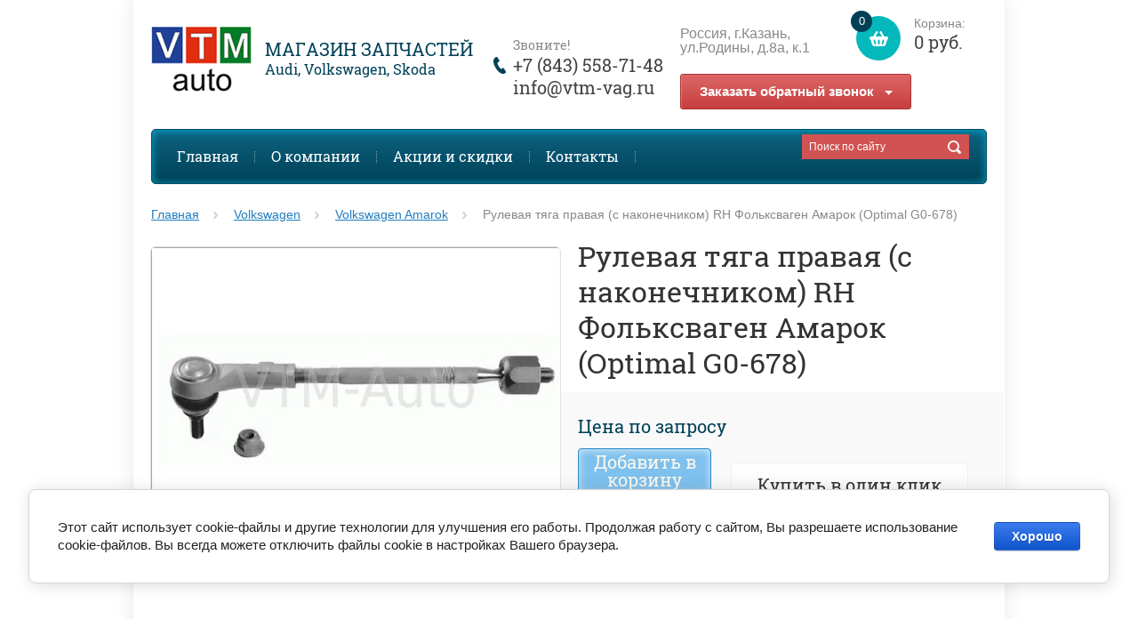

--- FILE ---
content_type: text/html; charset=utf-8
request_url: https://vtm-vag.ru/zapchasti-volkswagen/rulevaya-tyaga-s-nakonechnikom-pravaya-rh-folksvagen-amarok-optimal-g0-678
body_size: 15452
content:

	<!doctype html><html lang="ru"><head><meta charset="utf-8"><meta name="robots" content="all"/><title>Распродажа рулевых тяг с наконечником Фольксваген Амарок в Казани.</title><meta name="description" content="На Фольксваген Амарок акция рулевые тяги с наконечником в наличии, купить со скидкой, цена в городе Казань. Продажа запчастей на другие модели Фольксваген."><meta name="keywords" content="Рулевая тяга правая (с наконечником) RH Фольксваген Амарок (Optimal G0-678)"><meta name="SKYPE_TOOLBAR" content="SKYPE_TOOLBAR_PARSER_COMPATIBLE"><meta name="viewport" content="width=device-width, initial-scale=1.0, maximum-scale=1.0, user-scalable=no"><meta name="format-detection" content="telephone=no"><meta http-equiv="x-rim-auto-match" content="none"><meta name='wmail-verification' content='c7ec01c63bd9f26dee7e3ef62fc9caff' /><meta name="yandex-verification" content="529d350948a3d07f" /><link rel="canonical" href="/zapchasti-volkswagen/rulevaya-tyaga-s-nakonechnikom-pravaya-rh-folksvagen-amarok-optimal-g0-678"/><link rel="stylesheet" href="/g/css/styles_articles_tpl.css"><script src="/g/libs/jquery/1.10.2/jquery.min.js"></script><meta name="google-site-verification" content="Jfw9NwR_wcv4mpH0wPQDBXZVITGav0S0TuHO2DQUBO8" />
<meta name="google-site-verification" content="Jfw9NwR_wcv4mpH0wPQDBXZVITGav0S0TuHO2DQUBO8" />
<meta name="google-site-verification" content="Jfw9NwR_wcv4mpH0wPQDBXZVITGav0S0TuHO2DQUBO8" />
<meta name="yandex-verification" content="f0462b742c0774c0" />
<meta name="google-site-verification" content="Jfw9NwR_wcv4mpH0wPQDBXZVITGav0S0TuHO2DQUBO8" />
<meta name="yandex-verification" content="23e0db19d7d2d1ff" />

            <!-- 46b9544ffa2e5e73c3c971fe2ede35a5 -->
            <script src='/shared/s3/js/lang/ru.js'></script>
            <script src='/shared/s3/js/common.min.js'></script>
        <link rel='stylesheet' type='text/css' href='/shared/s3/css/calendar.css' /><link rel='stylesheet' type='text/css' href='/shared/highslide-4.1.13/highslide.min.css'/>
<script type='text/javascript' src='/shared/highslide-4.1.13/highslide-full.packed.js'></script>
<script type='text/javascript'>
hs.graphicsDir = '/shared/highslide-4.1.13/graphics/';
hs.outlineType = null;
hs.showCredits = false;
hs.lang={cssDirection:'ltr',loadingText:'Загрузка...',loadingTitle:'Кликните чтобы отменить',focusTitle:'Нажмите чтобы перенести вперёд',fullExpandTitle:'Увеличить',fullExpandText:'Полноэкранный',previousText:'Предыдущий',previousTitle:'Назад (стрелка влево)',nextText:'Далее',nextTitle:'Далее (стрелка вправо)',moveTitle:'Передвинуть',moveText:'Передвинуть',closeText:'Закрыть',closeTitle:'Закрыть (Esc)',resizeTitle:'Восстановить размер',playText:'Слайд-шоу',playTitle:'Слайд-шоу (пробел)',pauseText:'Пауза',pauseTitle:'Приостановить слайд-шоу (пробел)',number:'Изображение %1/%2',restoreTitle:'Нажмите чтобы посмотреть картинку, используйте мышь для перетаскивания. Используйте клавиши вперёд и назад'};</script>
<link rel="icon" href="/favicon.ico" type="image/x-icon">

<!--s3_require-->
<link rel="stylesheet" href="/g/basestyle/1.0.1/user/user.css" type="text/css"/>
<link rel="stylesheet" href="/g/basestyle/1.0.1/cookie.message/cookie.message.css" type="text/css"/>
<link rel="stylesheet" href="/g/basestyle/1.0.1/user/user.blue.css" type="text/css"/>
<script type="text/javascript" src="/g/basestyle/1.0.1/user/user.js" async></script>
<link rel="stylesheet" href="/g/basestyle/1.0.1/cookie.message/cookie.message.blue.css" type="text/css"/>
<script type="text/javascript" src="/g/basestyle/1.0.1/cookie.message/cookie.message.js" async></script>
<!--/s3_require-->

<!--s3_goal-->
<script src="/g/s3/goal/1.0.0/s3.goal.js"></script>
<script>new s3.Goal({map:{"670215":{"goal_id":"670215","object_id":"723015","event":"submit","system":"metrika","label":"zapros","code":"anketa"}}, goals: [], ecommerce:[]});</script>
<!--/s3_goal-->




	<link rel="stylesheet" type="text/css" href="/g/shop2v2/default/css/theme.less.css">
<script type="text/javascript" src="/g/printme.js"></script>
<script type="text/javascript" src="/g/shop2v2/default/js/tpl.js"></script>
<script type="text/javascript" src="/g/shop2v2/default/js/baron.min.js"></script>
<script type="text/javascript" src="/g/shop2v2/default/js/shop2.2.js"></script>
<script type="text/javascript">shop2.init({"productRefs": {"91907815":{"tip":{"221193241":["112213415"]}}},"apiHash": {"getPromoProducts":"40bf1d99fa4648402abee8a4a70dc9e3","getSearchMatches":"e20f92622ba19d2664cc433aff10feb4","getFolderCustomFields":"622a5b3fbfe14e84e14683cc0aa009a7","getProductListItem":"0fa62dd1f9b0dfddf3593727bd99fd8a","cartAddItem":"969841062c8ca693a624a95c4b675cb5","cartRemoveItem":"2cf4241593b6ce620809bb35589e9e36","cartUpdate":"b79c1a63e5896cedd213aa4fe023db38","cartRemoveCoupon":"f37f42266f0a5f14b3695f6a7e3d8f36","cartAddCoupon":"a8bf81e41d07af6cbbb747d2fb95a17c","deliveryCalc":"21e355ee95833f9d1b41a2f06f1b2123","printOrder":"88057721864ed82e59a5f10af3c03221","cancelOrder":"59719799db1fb5c363e2253495f35867","cancelOrderNotify":"a2b6635df665bac2452792b661f29694","repeatOrder":"8a17949685444830ff9ac0a80abfaeaf","paymentMethods":"ae737a21315c0838cc7afb776f609749","compare":"5cd232a77eebcfb10dea59ca425e161b"},"verId": 1467730,"mode": "product","step": "","uri": "/zapchasti-inomarok-vag","IMAGES_DIR": "/d/","my": {"list_picture_enlarge":true,"accessory":"\u0410\u043a\u0441\u0441\u0435\u0441\u0441\u0443\u0430\u0440\u044b","kit":"\u041d\u0430\u0431\u043e\u0440","recommend":"\u0420\u0435\u043a\u043e\u043c\u0435\u043d\u0434\u0443\u0435\u043c\u044b\u0435","similar":"\u041f\u043e\u0445\u043e\u0436\u0438\u0435 \u0442\u043e\u0432\u0430\u0440\u044b","modification":"\u041c\u043e\u0434\u0438\u0444\u0438\u043a\u0430\u0446\u0438\u0438","buy_alias":"\u0414\u043e\u0431\u0430\u0432\u0438\u0442\u044c \u0432 \u043a\u043e\u0440\u0437\u0438\u043d\u0443","unique_values":true,"small_images_width":220,"collection_image_width":350,"collection_image_height":350,"price_on_request":true,"cart_image_width":350,"cart_image_height":350,"new_alias":"new","special_alias":"special","show_rating_sort":true,"hide_in_filter":["price","vendors"],"pricelist_column_first":"\u0422\u043e\u0432\u0430\u0440","pricelist_options_toggle":true,"pricelist_options_hide_alias":"\u0421\u0432\u0435\u0440\u043d\u0443\u0442\u044c \u043f\u0430\u0440\u0430\u043c\u0435\u0442\u0440\u044b","pricelist_options_show_alias":"\u041f\u043e\u043a\u0430\u0437\u0430\u0442\u044c \u043f\u0430\u0440\u0430\u043c\u0435\u0442\u0440\u044b"}});</script>
<style type="text/css">.product-item-thumb {width: 200px;}.product-item-thumb .product-image, .product-item-simple .product-image {height: 200px;width: 200px;}.product-item-thumb .product-amount .amount-title {width: 104px;}.product-item-thumb .product-price {width: 150px;}.shop2-product .product-side-l {width: 420px;}.shop2-product .product-image {height: 420px;width: 420px;}.shop2-product .product-thumbnails li {width: 130px;height: 130px;}</style> <link rel="stylesheet" href="/t/v9351/images/theme1/theme.scss.css"><link rel="stylesheet" href="/t/v9351/images/css/bdr_styles.scss.css"><!--[if lt IE 10]><script src="/g/libs/ie9-svg-gradient/0.0.1/ie9-svg-gradient.min.js"></script><script src="/g/libs/jquery-placeholder/2.0.7/jquery.placeholder.min.js"></script><script src="/g/libs/jquery-textshadow/0.0.1/jquery.textshadow.min.js"></script><script src="/g/s3/misc/ie/0.0.1/ie.js"></script><![endif]--><!--[if lt IE 9]><script src="/g/libs/html5shiv/html5.js"></script><![endif]--><link rel="stylesheet" href="/t/v9351/images/styles_dops.less.css"><!--Onicon--><script type="text/javascript">document.write('<script type="text/javascript" charset="utf-8" async="true" id="onicon_loader" src="https://cp.onicon.ru/js/simple_loader.js?site_id=5809b74d2866885b0e8b4606&srv=5&' + (new Date).getTime() + '"></scr' + 'ipt>');</script><!--/Onicon--><link rel="stylesheet" href="/t/v9351/images/css/site.addons.scss.css"></head><body><div class="overlay"></div><div class="site-wrapper "><header role="banner" class="site-header"><div class="user-agent"></div><div class="site-name-wrapper"><a class="comapany-logo" href="http://vtm-vag.ru"  title="На главную страницу"><img src=/thumb/2/rKpm6nTDhEKIk9J9LWNDHw/113r73/d/logo-2.png alt=""></a><div class="text-logo"><div class="comapany-name"><a href="http://vtm-vag.ru"  title="На главную страницу">Магазин запчастей</a></div><div class="site-name-desc">Audi, Volkswagen, Skoda</div></div></div><a href="/zapchasti-inomarok-vag/cart" class="shop2-cart-wrapper"  id="shop2-cart-preview">
	<span class="shop2-cart-icon">
		<span class="shop2-cart-amount">0</span>
	</span> 	
	Корзина:
	<span class="shop2-cart-total">
		0 руб.
			</span>
</a><div class="address_top address_top2"><a href="/kontakti">Россия, г.Казань, ул.Родины, д.8а, к.1</a><div class="sample-popup-block"><button class="sample-button">Заказать обратный звонок</button><div class="frm-block"></div></div></div><div class="phone-top-wrapper"><div class="phone-top-title">Звоните!</div><div class="phone-block"><div><a href="tel:+7 (843) 558-71-48">+7 (843) 558-71-48</a></div></div><div class="mailbl"><div><a href="mailto:info@vtm-vag.ru">info@vtm-vag.ru</a></div></div><div class="address_top address_top1"><a href="/kontakti">Россия, г.Казань, ул.Родины, д.8а, к.1</a><div class="serach-wr mob"><form action="/search"><input type="text" name="search" placeholder="Поиск по сайту"><input type="submit" value=""><re-captcha data-captcha="recaptcha"
     data-name="captcha"
     data-sitekey="6LddAuIZAAAAAAuuCT_s37EF11beyoreUVbJlVZM"
     data-lang="ru"
     data-rsize="invisible"
     data-type="image"
     data-theme="light"></re-captcha></form></div></div></div><div class="myclear"></div><div class="serach-wr m-top"><form action="/search"><input type="text" name="search" placeholder="Поиск по сайту"><input type="submit" value=""><re-captcha data-captcha="recaptcha"
     data-name="captcha"
     data-sitekey="6LddAuIZAAAAAAuuCT_s37EF11beyoreUVbJlVZM"
     data-lang="ru"
     data-rsize="invisible"
     data-type="image"
     data-theme="light"></re-captcha></form></div><div class="clear-float"></div><nav class="menu-top-wrapper clear-self"><div class="menu-button"></div><div class="menu-close-button"></div><div class="menu-scroll-wrapper"><div class="shop2-block login-form ">
	<div class="login-form-title">
		<strong>Личный кабинет</strong>
		<span>&nbsp;</span>
	</div>
	<div class="block-body clear-self">
				<form method="post" action="/users">
			<input type="hidden" name="mode" value="login" />
			<div class="row">
				<label for="login">Логин или e-mail:</label>
				<label class="field text"><input type="text" name="login" id="login" tabindex="1" value="" /></label>
			</div>
			<div class="row">
				<label for="password">Пароль:</label>
				<label class="field password"><input type="password" name="password" id="password" tabindex="2" value="" /></label>
				<button type="submit" class="signin-btn" tabindex="3">Войти</button>
				<p>
					<a href="/users/register" class="register">Регистрация</a>
					<a href="/users/forgot_password">Забыли пароль?</a>
				</p>
			</div>
		<re-captcha data-captcha="recaptcha"
     data-name="captcha"
     data-sitekey="6LddAuIZAAAAAAuuCT_s37EF11beyoreUVbJlVZM"
     data-lang="ru"
     data-rsize="invisible"
     data-type="image"
     data-theme="light"></re-captcha></form>
		<div class="clear-container"></div>
		
	</div>
</div><div class="folders-shared-left-title">Каталог:</div><div class="menu-scroll"><ul id="menu_b" class="folders-shared-left"><li class="sublevel "><span><a href="/zapchasti-audi">Audi</a><span></span></span><ul><li class=" "><span><a href="/zapchasti-audi/audi-a1">Audi A1</a><span></span></span></li><li class=" "><span><a href="/zapchasti-audi/audi-a3">Audi A3</a><span></span></span></li><li class=" "><span><a href="/zapchasti-audi/audi-a4">Audi A4</a><span></span></span></li><li class=" "><span><a href="/zapchasti-audi/audi-a5">Audi A5</a><span></span></span></li><li class=" "><span><a href="/zapchasti-audi/audi-a6">Audi A6</a><span></span></span></li><li class=" "><span><a href="/zapchasti-audi/audi-a7">Audi A7</a><span></span></span></li><li class=" "><span><a href="/zapchasti-audi/audi-a8">Audi A8</a><span></span></span></li><li class=" "><span><a href="/zapchasti-audi/audi-q3">Audi Q3</a><span></span></span></li><li class=" "><span><a href="/zapchasti-audi/audi-q5">Audi Q5</a><span></span></span></li><li class=" "><span><a href="/zapchasti-audi/audi-q7">Audi Q7</a><span></span></span></li><li class=" "><span><a href="/zapchasti-audi/audi-tt">Audi TT</a><span></span></span></li></ul></li><li class="sublevel "><span><a href="/zapchasti-volkswagen">Volkswagen</a><span></span></span><ul><li class=" "><span><a href="/zapchasti-volkswagen/volkswagen-caddy">Volkswagen Caddy</a><span></span></span></li><li class=" "><span><a href="/zapchasti-volkswagen/volkswagen-amarok">Volkswagen Amarok</a><span></span></span></li><li class=" "><span><a href="/zapchasti-volkswagen/volkswagen-golf">Volkswagen Golf</a><span></span></span></li><li class=" "><span><a href="/zapchasti-volkswagen/volkswagen-jetta">Volkswagen Jetta</a><span></span></span></li><li class="sublevel "><span><a href="/zapchasti-volkswagen/volkswagen-passat">Volkswagen Passat</a><span></span></span><ul><li class=" "><span><a href="/zapchasti-volkswagen/passat-b5">Passat B5</a><span></span></span></li><li class=" "><span><a href="/zapchasti-volkswagen/passat-b6">Passat B6</a><span></span></span></li><li class=" "><span><a href="/zapchasti-volkswagen/passat-b7">Passat B7</a><span></span></span></li></ul></li><li class=" "><span><a href="/zapchasti-volkswagen/volkswagen-passat-cc">Volkswagen Passat CC</a><span></span></span></li><li class=" "><span><a href="/zapchasti-volkswagen/volkswagen-polo-sedan-rus">Volkswagen Polo Sedan</a><span></span></span></li><li class=" "><span><a href="/zapchasti-volkswagen/volkswagen-scirocco">Volkswagen Scirocco</a><span></span></span></li><li class=" "><span><a href="/zapchasti-volkswagen/volkswagen-transporter">Volkswagen Transporter</a><span></span></span></li><li class=" "><span><a href="/zapchasti-volkswagen/volkswagen-tiguan">Volkswagen Tiguan</a><span></span></span></li><li class=" "><span><a href="/zapchasti-volkswagen/volkswagen-touareg">Volkswagen Touareg</a><span></span></span></li><li class=" "><span><a href="/reglament-to-dlya-avtomobiley-folksvagen">Регламент ТО для автомобилей  Фольксваген</a><span></span></span></li></ul></li><li class="sublevel "><span><a href="/zapchasti-skoda">Skoda</a><span></span></span><ul><li class=" "><span><a href="/zapchasti-skoda/skoda-fabia">Skoda Fabia</a><span></span></span></li><li class=" "><span><a href="/zapchasti-skoda/skoda-octavia">Skoda Octavia</a><span></span></span></li><li class=" "><span><a href="/zapchasti-skoda/skoda-rapid">Skoda Rapid</a><span></span></span></li><li class=" "><span><a href="/superb">SuperB</a><span></span></span></li><li class=" "><span><a href="/zapchasti-skoda/skoda-yeti">Skoda Yeti</a><span></span></span></li><li class=" "><span><a href="/reglament-to-skoda-octavia-fabia-rapid-yeti">Регламент ТО для автомобилей Шкода</a><span></span></span></li></ul></li><li class="sublevel "><span><a href="/zapchasti-seat">Seat</a><span></span></span><ul><li class=" "><span><a href="/zapchasti-seat/seat-ibiza">Seat Ibiza</a><span></span></span></li><li class=" "><span><a href="/zapchasti-seat/seat-leon">Seat Leon</a><span></span></span></li></ul></li><li class="sublevel "><span><a href="/zapchasti-na-porsche">Porsche</a><span></span></span><ul><li class=" "><span><a href="/zapchasti/porsche-cayenne">Porsche Cayenne</a><span></span></span></li><li class=" "><span><a href="/zapchasti/porsche-panamera">Porsche Panamera</a><span></span></span></li></ul></li><li class=" "><span><a href="/motornie-masla">Автомасла</a><span></span></span></li><li class="sublevel "><span><a href="/shop/folder/avtoaksessuary">Автоаксессуары</a><span></span></span><ul><li class="sublevel "><span><a href="/shop/folder/shchetki-stekloochistitelya">Щетки стеклоочистителя</a><span></span></span><ul><li class=" "><span><a href="/shop/folder/shchetki-stekloochistitelya-dlya-audi-audi">Щетки стеклоочистителя для Audi (Ауди)</a><span></span></span></li><li class=" "><span><a href="/shop/folder/shchetki-stekloochistitelya-dlya-volkswagen-folksvagen">Щетки стеклоочистителя для Volkswagen (Фольксваген)</a><span></span></span></li><li class=" "><span><a href="/shop/folder/shchetki-stekloochistitelya-dlya-skoda-shkoda">Щетки стеклоочистителя для Skoda (Шкода)</a><span></span></span></li></ul></li><li class=" "><span><a href="/shop/folder/avtomobilnyye-kovriki">Автомобильные коврики</a><span></span></span></li><li class=" "><span><a href="/shop/folder/prochiye-aksessuary">Прочие аксессуары</a><span></span></span></li></ul></li></ul></div><div class="menu-scroll-inner"></div><ul class="menu-top"><li class="opened active"><a href="/" >Главная</a></li><li><a href="/o-kompanii" >О компании</a></li><li><a href="/aktsii-i-skidki" >Акции и скидки</a></li><li><a href="/kontakti" >Контакты</a></li></ul></div><div class="site-search-wrapper"><div class="search-icon"></div><div class="search-close"></div><div class="site-search-wr"><form class="search-form" action="/search" method="get"><input class="search-button" type="submit" value="" /><input type="text" class="search-text" name="search" onblur="this.value=this.value==''?'Поиск по сайту':this.value" onfocus="this.value=this.value=='Поиск по сайту'?'':this.value;" value="Поиск по сайту" /><re-captcha data-captcha="recaptcha"
     data-name="captcha"
     data-sitekey="6LddAuIZAAAAAAuuCT_s37EF11beyoreUVbJlVZM"
     data-lang="ru"
     data-rsize="invisible"
     data-type="image"
     data-theme="light"></re-captcha></form>	
    	<div class="advanced-search-icon">
		<div class="advanced-search-colum colum1"></div>
		<div class="advanced-search-colum colum2"></div>
		<div class="advanced-search-colum colum3"></div>
	</div>
<div class="shop2-block search-form ">
	<div class="block-title">
		<strong>Расширенный поиск</strong>
	</div>
	<div class="block-body">
		<form action="/zapchasti-inomarok-vag/search" enctype="multipart/form-data">
			<input type="hidden" name="sort_by" value=""/>
			
							<div class="row">
					<div class="row-title">Цена:</div>
					<label><input name="s[price][min]" type="text" size="5" class="small" value="" /></label>
					<label><span>-</span> <input name="s[price][max]" type="text" size="5" class="small" value="" /></label>
					<span></span>
					p.
				</div>
			
							<div class="row">
					<label class="row-title" for="shop2-name">Название:</label>
					<input type="text" name="s[name]" size="20" id="shop2-name" value="" />
				</div>
			
							<div class="row">
					<label class="row-title" for="shop2-article">Артикул:</label>
					<input type="text" name="s[article]" id="shop2-article" value="" />
				</div>
			
							<div class="row">
					<label class="row-title" for="shop2-text">Текст:</label>
					<input type="text" name="search_text" size="20" id="shop2-text"  value="" />
				</div>
			
			
							<div class="row">
					<div class="row-title">Выберите категорию:</div>
					<select name="s[folder_id]" id="s[folder_id]">
						<option value="">Все</option>
																											                            <option value="392840241" >
	                                 Audi
	                            </option>
	                        														                            <option value="392840441" >
	                                &raquo; Audi A1
	                            </option>
	                        														                            <option value="392840641" >
	                                &raquo; Audi A3
	                            </option>
	                        														                            <option value="392840841" >
	                                &raquo; Audi A4
	                            </option>
	                        														                            <option value="392841041" >
	                                &raquo; Audi A5
	                            </option>
	                        														                            <option value="392843841" >
	                                &raquo; Audi A6
	                            </option>
	                        														                            <option value="395505441" >
	                                &raquo; Audi A7
	                            </option>
	                        														                            <option value="395255641" >
	                                &raquo; Audi A8
	                            </option>
	                        														                            <option value="395258041" >
	                                &raquo; Audi Q3
	                            </option>
	                        														                            <option value="395258241" >
	                                &raquo; Audi Q5
	                            </option>
	                        														                            <option value="395258441" >
	                                &raquo; Audi Q7
	                            </option>
	                        														                            <option value="395489041" >
	                                &raquo; Audi TT
	                            </option>
	                        														                            <option value="392843441" >
	                                 Volkswagen
	                            </option>
	                        														                            <option value="393657841" >
	                                &raquo; Volkswagen Caddy
	                            </option>
	                        														                            <option value="395255441" >
	                                &raquo; Volkswagen Amarok
	                            </option>
	                        														                            <option value="393306641" >
	                                &raquo; Volkswagen Golf
	                            </option>
	                        														                            <option value="393566441" >
	                                &raquo; Volkswagen Jetta
	                            </option>
	                        														                            <option value="393568241" >
	                                &raquo; Volkswagen Passat
	                            </option>
	                        														                            <option value="20979815" >
	                                &raquo;&raquo; Passat B5
	                            </option>
	                        														                            <option value="20979415" >
	                                &raquo;&raquo; Passat B6
	                            </option>
	                        														                            <option value="20979615" >
	                                &raquo;&raquo; Passat B7
	                            </option>
	                        														                            <option value="393585241" >
	                                &raquo; Volkswagen Passat CC
	                            </option>
	                        														                            <option value="393585641" >
	                                &raquo; Volkswagen Polo Sedan
	                            </option>
	                        														                            <option value="393647041" >
	                                &raquo; Volkswagen Scirocco
	                            </option>
	                        														                            <option value="393647241" >
	                                &raquo; Volkswagen Transporter
	                            </option>
	                        														                            <option value="393647841" >
	                                &raquo; Volkswagen Tiguan
	                            </option>
	                        														                            <option value="393649841" >
	                                &raquo; Volkswagen Touareg
	                            </option>
	                        														                            <option value="152663415" >
	                                &raquo; Регламент ТО для автомобилей  Фольксваген
	                            </option>
	                        														                            <option value="392843641" >
	                                 Skoda
	                            </option>
	                        														                            <option value="7691015" >
	                                &raquo; Skoda Fabia
	                            </option>
	                        														                            <option value="395254641" >
	                                &raquo; Skoda Octavia
	                            </option>
	                        														                            <option value="395254841" >
	                                &raquo; Skoda Rapid
	                            </option>
	                        														                            <option value="477104215" >
	                                &raquo; SuperB
	                            </option>
	                        														                            <option value="395255041" >
	                                &raquo; Skoda Yeti
	                            </option>
	                        														                            <option value="54266215" >
	                                &raquo; Регламент ТО для автомобилей Шкода
	                            </option>
	                        														                            <option value="393597241" >
	                                 Seat
	                            </option>
	                        														                            <option value="395259241" >
	                                &raquo; Seat Ibiza
	                            </option>
	                        														                            <option value="395259441" >
	                                &raquo; Seat Leon
	                            </option>
	                        														                            <option value="393597441" >
	                                 Porsche
	                            </option>
	                        														                            <option value="395260241" >
	                                &raquo; Porsche Cayenne
	                            </option>
	                        														                            <option value="395260641" >
	                                &raquo; Porsche Panamera
	                            </option>
	                        														                            <option value="395523841" >
	                                 Автомасла
	                            </option>
	                        														                            <option value="395701841" >
	                                 Автоаксессуары
	                            </option>
	                        														                            <option value="395702241" >
	                                &raquo; Щетки стеклоочистителя
	                            </option>
	                        														                            <option value="50941815" >
	                                &raquo;&raquo; Щетки стеклоочистителя для Audi (Ауди)
	                            </option>
	                        														                            <option value="50942015" >
	                                &raquo;&raquo; Щетки стеклоочистителя для Volkswagen (Фольксваген)
	                            </option>
	                        														                            <option value="50942215" >
	                                &raquo;&raquo; Щетки стеклоочистителя для Skoda (Шкода)
	                            </option>
	                        														                            <option value="395702441" >
	                                &raquo; Автомобильные коврики
	                            </option>
	                        														                            <option value="395702641" >
	                                &raquo; Прочие аксессуары
	                            </option>
	                        											</select>
				</div>

				<div id="shop2_search_custom_fields"></div>
			
						
							<div class="row">
					<div class="row-title">Производитель:</div>
					<select name="s[vendor_id]">
						<option value="" type="hidden" style="display: none;">Все</option>
	                    	                        <option value="6135015" >AirLine</option>
	                    	                        <option value="6057215" >Ajusa</option>
	                    	                        <option value="16942015" >ALFECO</option>
	                    	                        <option value="112373041" >Api</option>
	                    	                        <option value="985815" >Asva</option>
	                    	                        <option value="19687215" >AUTOFREN SEINSA</option>
	                    	                        <option value="113721441" >AVA Cooling</option>
	                    	                        <option value="112751041" >BIG Filter</option>
	                    	                        <option value="109893441" >Bilstein</option>
	                    	                        <option value="34714300" >Blue Print</option>
	                    	                        <option value="111977641" >Body Parts</option>
	                    	                        <option value="2580015" >Boge</option>
	                    	                        <option value="19623415" >Borsehung</option>
	                    	                        <option value="112372641" >Bosch</option>
	                    	                        <option value="109698241" >Brembo</option>
	                    	                        <option value="112298841" >Castrol</option>
	                    	                        <option value="112297641" >Cifam</option>
	                    	                        <option value="112647641" >Contitech</option>
	                    	                        <option value="15570815" >Corteco</option>
	                    	                        <option value="6615415" >CTR</option>
	                    	                        <option value="112440641" >Delphi</option>
	                    	                        <option value="112380641" >Depo</option>
	                    	                        <option value="113229041" >Dolz</option>
	                    	                        <option value="19687415" >Elring</option>
	                    	                        <option value="34714700" >Elwis Royal</option>
	                    	                        <option value="114706041" >Era</option>
	                    	                        <option value="35373300" >ERT</option>
	                    	                        <option value="38610300" >FAG</option>
	                    	                        <option value="113305441" >Febest</option>
	                    	                        <option value="112175041" >Febi</option>
	                    	                        <option value="113952841" >Fenox</option>
	                    	                        <option value="112074241" >Filtron</option>
	                    	                        <option value="112440841" >Gates</option>
	                    	                        <option value="112176041" >GMB</option>
	                    	                        <option value="112175441" >Graf</option>
	                    	                        <option value="112825641" >GSP</option>
	                    	                        <option value="19687615" >Hans Pries</option>
	                    	                        <option value="594815" >Hella</option>
	                    	                        <option value="113325841" >Hella Pagid</option>
	                    	                        <option value="19576815" >Hi-Q</option>
	                    	                        <option value="113739641" >HillPort</option>
	                    	                        <option value="747815" >Ina</option>
	                    	                        <option value="572015" >Jp Group</option>
	                    	                        <option value="35373100" >Kayaba</option>
	                    	                        <option value="655015" >Knecht</option>
	                    	                        <option value="17188215" >Kolbenschmidt</option>
	                    	                        <option value="38610700" >KRAFTTECH</option>
	                    	                        <option value="16834015" >Kujiwa</option>
	                    	                        <option value="112061641" >KYB</option>
	                    	                        <option value="112087041" >Lemforder</option>
	                    	                        <option value="112250241" >Lesjofors</option>
	                    	                        <option value="2620615" >Lex</option>
	                    	                        <option value="112361041" >Liqui Moly</option>
	                    	                        <option value="5810301" >Locker</option>
	                    	                        <option value="19687015" >Loebro</option>
	                    	                        <option value="112775641" >LPR</option>
	                    	                        <option value="112030241" >LUK</option>
	                    	                        <option value="113224641" >Luzar</option>
	                    	                        <option value="112674041" >Lynx</option>
	                    	                        <option value="38610500" >LYNXauto</option>
	                    	                        <option value="17165415" >Mahle</option>
	                    	                        <option value="112072641" >Mann-Filter</option>
	                    	                        <option value="43982701" >MasterKit</option>
	                    	                        <option value="120473641" >Metelli</option>
	                    	                        <option value="115101041" >Meyle</option>
	                    	                        <option value="111866241" >Miles</option>
	                    	                        <option value="6060815" >Mobil</option>
	                    	                        <option value="112793041" >Monroe</option>
	                    	                        <option value="34714500" >Narva</option>
	                    	                        <option value="112061841" >NGK</option>
	                    	                        <option value="115908441" >Nibk</option>
	                    	                        <option value="112175641" >Nissens</option>
	                    	                        <option value="112070441" >NK</option>
	                    	                        <option value="10298415" >NSP</option>
	                    	                        <option value="111946241" >Optimal</option>
	                    	                        <option value="16218215" >Phira</option>
	                    	                        <option value="984415" >Polcar</option>
	                    	                        <option value="15506415" >Remsa</option>
	                    	                        <option value="6601815" >RTS</option>
	                    	                        <option value="35373500" >Ruville</option>
	                    	                        <option value="113827241" >Sachs</option>
	                    	                        <option value="112440241" >Sakura</option>
	                    	                        <option value="109872841" >Sangsin Hi-Q</option>
	                    	                        <option value="112561641" >Sasic</option>
	                    	                        <option value="114723441" >SAT</option>
	                    	                        <option value="6061015" >Shell</option>
	                    	                        <option value="16219015" >Signeda</option>
	                    	                        <option value="757215" >SKF</option>
	                    	                        <option value="111889041" >SNR</option>
	                    	                        <option value="34714900" >Spidan</option>
	                    	                        <option value="19686815" >StartVOLT</option>
	                    	                        <option value="113720641" >SWAG</option>
	                    	                        <option value="19539015" >Textar</option>
	                    	                        <option value="513015" >Topran</option>
	                    	                        <option value="112062241" >TRW</option>
	                    	                        <option value="755015" >TYC</option>
	                    	                        <option value="111932041" >TYG</option>
	                    	                        <option value="16218815" >UPV</option>
	                    	                        <option value="110830041" >VAG</option>
	                    	                        <option value="564815" >Valeo</option>
	                    	                        <option value="19625215" >Victor Reinz</option>
	                    	                        <option value="1403815" >Vika</option>
	                    	                        <option value="5465815" >Автоброня</option>
	                    	                        <option value="19628015" >Тестовый производитель</option>
	                    					</select>
				</div>
			
							<div class="row">
					<div class="row-title">Новинка:</div>
					<select name="s[new]">
						<option value="">Все</option>
	                    <option value="1">да</option>
	                    <option value="0">нет</option>
					</select>
				</div>
			
							<div class="row">
					<div class="row-title">Спецпредложение:</div>
					<select name="s[special]">
						<option value="">Все</option>
	                    <option value="1">да</option>
	                    <option value="0">нет</option>
					</select>
				</div>
			
							<div class="row">
					<div class="row-title">Результатов на странице:</div>
					<select name="s[products_per_page]">
									            				            				            <option value="5">5</option>
			            				            				            <option value="20">20</option>
			            				            				            <option value="35">35</option>
			            				            				            <option value="50">50</option>
			            				            				            <option value="65">65</option>
			            				            				            <option value="80">80</option>
			            				            				            <option value="95">95</option>
			            					</select>
				</div>
			
			<div class="clear-container"></div>
			<div class="row">
				<button type="submit" class="search-btn">Найти</button>
			</div>
		<re-captcha data-captcha="recaptcha"
     data-name="captcha"
     data-sitekey="6LddAuIZAAAAAAuuCT_s37EF11beyoreUVbJlVZM"
     data-lang="ru"
     data-rsize="invisible"
     data-type="image"
     data-theme="light"></re-captcha></form>
		<div class="clear-container"></div>
	</div>
</div><!-- Search Form --></div></div></nav></header> <!-- .site-header --><div class="site-container"><main role="main" class="site-main" ><div class="site-main__inner">
<div class="page-path" data-url="/"><a href="/">Главная</a> <a href="/zapchasti-volkswagen">Volkswagen</a> <a href="/zapchasti-volkswagen/volkswagen-amarok">Volkswagen Amarok</a> Рулевая тяга правая (с наконечником) RH Фольксваген Амарок (Optimal G0-678)</div>
	
	
	
		
							
			
							
			
							
			
		
					


<form 
	method="post"
	action="/zapchasti-inomarok-vag?mode=cart&amp;action=add"
	accept-charset="utf-8"
	class="shop2-product-wrapper">

	<input type="hidden" name="kind_id" value="112213415"/>
	<input type="hidden" name="product_id" value="91907815"/>
	<input type="hidden" name="meta" value='{&quot;tip&quot;:[&quot;221193241&quot;]}'/>

	<div class="product-side-l product-desc-slider">
			<div class="product-actions-wrapper">
															</div>		
		<div class="product-image">

			<div class="product-image-inner">
	            				<a class="highslide" href="/d/rulevaya_tyaga_s_nakonechnikom_pravaya_rh_folksvagen_amarok_optimal_g0-678.jpg">
					<img src="/thumb/2/DpntOmUbE4Jh2MNM1Uy9JQ/500r500/d/rulevaya_tyaga_s_nakonechnikom_pravaya_rh_folksvagen_amarok_optimal_g0-678.jpg" alt="Рулевая тяга правая (с наконечником) RH Фольксваген Амарок (Optimal G0-678)" title="Рулевая тяга правая (с наконечником) RH Фольксваген Амарок (Optimal G0-678)" />
				</a>
							</div>
			
					

		</div>
			</div>
	<div class="product-side-r">
		<h1 class="product-name">Рулевая тяга правая (с наконечником) RH Фольксваген Амарок (Optimal G0-678)</h1>
					<div class="form-add">
									<div class="new_flags" style="padding: 0 0 10px;">
											</div>
								<div class="product-price">
						
								<div class="price-current">Цена по запросу</div>
					</div>

				
				
	<div class="product-amount">
					<div class="amount-title">Количество:</div>
							<div class="shop2-product-amount">
				<button type="button" class="amount-minus">&#8722;</button><input type="text" name="amount" data-kind="112213415"  data-min="1" data-multiplicity="" maxlength="4" value="1" /><button type="button" class="amount-plus">&#43;</button>
			</div>
						</div>

									
	
															<button class="shop2-product-btn type-3 buy" type="submit">
							Добавить в корзину
						</button>
													
					
 				                <div class="shop2-buy-one-click">
                	<a class="shop2-btn buy-one-click"  href="/kupit-v-odin-klik">Купить в один клик
						<input type="hidden" value="Рулевая тяга правая (с наконечником) RH Фольксваген Амарок (Optimal G0-678)" name="product_name" class="productName"/>
						<input type="hidden" value="http://vtm-vag.ru/zapchasti-volkswagen/rulevaya-tyaga-s-nakonechnikom-pravaya-rh-folksvagen-amarok-optimal-g0-678" name="product_link" class="productLink"/>               	
                	
                	</a>
                </div>
                			</div>
			
		

					<div class="product-details">
				
 
		
			<div class="shop2-product-options-wrapper display-tbl">
			<div class="product-compare">
			<label>
				<input type="checkbox" value="112213415"/>
				<span class="checkbox-style"></span>				
				Добавить к сравнению
			</label>
		</div>
		
</div>
										<div class="yashare">
						<div class="yashare-title">Поделиться:</div>	
						
						<script type="text/javascript">(function() {
						  if (window.pluso)if (typeof window.pluso.start == "function") return;
						  if (window.ifpluso==undefined) { window.ifpluso = 1;
						    var d = document, s = d.createElement('script'), g = 'getElementsByTagName';
						    s.type = 'text/javascript'; s.charset='UTF-8'; s.async = true;
						    s.src = ('https:' == window.location.protocol ? 'https' : 'http')  + '://share.pluso.ru/pluso-like.js';
						    var h=d[g]('body')[0];
						    h.appendChild(s);
						  }})();</script>
						<div class="pluso" data-background="transparent" data-options="medium,square,line,horizontal,nocounter,theme=04" data-services="vkontakte,facebook,twitter,odnoklassniki,moimir,google"></div>
						
					</div>
								<div class="shop2-clear-container"></div>
			</div>
		
	</div>
	<div class="shop2-clear-container"></div>
<re-captcha data-captcha="recaptcha"
     data-name="captcha"
     data-sitekey="6LddAuIZAAAAAAuuCT_s37EF11beyoreUVbJlVZM"
     data-lang="ru"
     data-rsize="invisible"
     data-type="image"
     data-theme="light"></re-captcha></form><!-- Product -->

	



	<div id="product_tabs" class="shop2-product-data-wrapper shop-product-data">
					<ul class="shop2-product-tabs-wrapper">
				<li class="active-tab"><a href="#shop2-tabs-2"><span>Описание</span></a></li><li ><a href="#shop2-tabs-1"><span>Параметры</a></li>
			</ul>

						<div class="shop2-product-desc-wrapper">
				
								<div class="desc-area active-area" id="shop2-tabs-2">
					<p>
<table border="0" cellpadding="2" cellspacing="2" style="width: 100%;">
<tbody>
<tr align="left">
<td>Место установки:</td>
<td>передний мост</td>
</tr>
<tr align="left">
<td>Место установки:</td>
<td>справа</td>
</tr>
<tr align="left">
<td>Длина [мм]:</td>
<td>350,5</td>
</tr>
<tr align="left">
<td>Размер конуса [мм]:</td>
<td>16,53</td>
</tr>
<tr align="left">
<td>Наружная резьба 1 [мм]:</td>
<td>M14 x 1,50 RHT M</td>
</tr>
<tr align="left">
<td>Наружная резьба 2 [мм]:</td>
<td>M16 x 1,50 RHT M</td>
</tr>
<tr align="left">
<td>парные номера артикулов:</td>
<td>G0-677</td>
</tr>
</tbody>
</table>
</p>
<p>Подшипники и ролики, рычаги и другие запчасти ходовой производителя <strong>Optimal</strong> пользуется большим спросом среди покупателей на Российском рынке. <br />Головной офис находится в Германии, но чаще продукция в Россию поставляется с заводов Турции. Бюджетный вариант по привлекательной цене. Для всех желающих есть и другие не менее надежные производители: SNR, SKF, FAG, GMB, ILJIN, NSK, KBC, KOYO.</p>
					<div class="shop2-clear-container"></div>
				</div>
												<div class="desc-area " id="shop2-tabs-1">
					<table class="shop2-product-params"><tr class="odd"><th>Тип:</th><td>Подвеска</td></tr></table>
					<div class="shop2-clear-container"></div>
				</div>
				
				
				
				
				
			</div><!-- Product Desc -->
		
				<div class="shop2-clear-container"></div>
	</div>

	
	
	
		<div class="reviews-form-wrapper">
					<div class="reviews-form-inner user">	
			<div class="reviews-form-closed"></div>

		
			<div class="tpl-block-header">Добавить отзыв</div>
			<div class="tpl-info">
				Заполните обязательные поля <span class="tpl-required">*</span>.
			</div>
						    			<form action="" method="post" class="tpl-form">
															<input type="hidden" name="comment_id" value="" />
																										<div class="tpl-field type-text">
							<label class="tpl-title" for="d[1]">
																	Имя:
																			<span class="tpl-required">*</span>
																																	</label>
							
							<div class="tpl-value">
																	<input required="required" type="text" size="40" name="author_name" maxlength="" value ="" />
															</div>
													</div>
																										<div class="tpl-field type-text">
							<label class="tpl-title" for="d[1]">
																	E-mail:
																																	</label>
							
							<div class="tpl-value">
																	<input  type="text" size="40" name="author" maxlength="" value ="" />
															</div>
													</div>
																				<div class="clear-float"></div>						<div class="tpl-field type-textarea">
							<label class="tpl-title" for="d[1]">
																	Комментарий:
																			<span class="tpl-required">*</span>
																																	</label>
							
							<div class="tpl-value">
																	<textarea required="required" cols="55" rows="10" name="text"></textarea>
															</div>
													</div>
																										<div class="tpl-field ">
							<label class="tpl-title" for="d[1]">
															</label>
							
							<div class="tpl-value">
																											<div class="tpl-stars">
											<span></span>
											<span></span>
											<span></span>
											<span></span>
											<span></span>
											<input name="rating" type="hidden" value="0" />
										</div>
									
															</div>
													</div>
									
				<div class="tpl-field">
					<input type="submit" class="tpl-button tpl-button-big" value="Оставить отзыв" />
				</div>
			<re-captcha data-captcha="recaptcha"
     data-name="captcha"
     data-sitekey="6LddAuIZAAAAAAuuCT_s37EF11beyoreUVbJlVZM"
     data-lang="ru"
     data-rsize="invisible"
     data-type="image"
     data-theme="light"></re-captcha></form>
			</div>
			</div>
						<div class="add-comments-wrap">
	<div class="add-comments">Добавить свой отзыв</div>
</div>

	

		<div class="shop2-btn-back-wr"><a href="javascript:shop2.back()" class="shop2-btn shop2-btn-back">Назад</a></div>

	


	
	</div></main> <!-- .site-main --></div><footer role="contentinfo" class="site-footer"><nav class="menu-footer-wrapper"><ul class="menu-footer"><li><a href="/voprosy-i-otvety" >Вопросы и ответы</a></li><li><a href="/novosti" >Новости</a></li><li><a href="/zapros-po-vin" >Запрос по VIN</a></li><li><a href="/karta-sayta" >Карта сайта</a></li><li><a href="/garantiya-i-dostavka" >Гарантия и доставка</a></li><li><a href="/users" >Регистрация</a></li></ul></nav><div class="footer-bottom-block"><div class="site-name-bottom d-tc"><p>Copyright &nbsp;&copy; 2016 &nbsp;VTM-Auto&nbsp;</p></div><div class="address-bottom d-tc"><div>Адрес:</div><div class="addres-bottom"><div>Россия, г.Казань, ул.Родины, д.8а, к.1</div></div><div class="email-bottom"><div>info@vtm-vag.ru</div><a href="mailto:Написать нам письмо">Написать нам письмо</a></div></div><div class="footer-right-block d-tc"><div class="counters"><!-- Yandex.Metrika counter -->
<script type="text/javascript" >
   (function(m,e,t,r,i,k,a){m[i]=m[i]||function(){(m[i].a=m[i].a||[]).push(arguments)};
   m[i].l=1*new Date();k=e.createElement(t),a=e.getElementsByTagName(t)[0],k.async=1,k.src=r,a.parentNode.insertBefore(k,a)})
   (window, document, "script", "https://mc.yandex.ru/metrika/tag.js", "ym");

   ym(42213024, "init", {
        clickmap:true,
        trackLinks:true,
        accurateTrackBounce:true,
        trackHash:true
   });
</script>
<noscript><div><img src="https://mc.yandex.ru/watch/42213024" style="position:absolute; left:-9999px;" alt="" /></div></noscript>
<!-- /Yandex.Metrika counter -->


<!-- Global site tag (gtag.js) - Google Analytics -->
<script async src="https://www.googletagmanager.com/gtag/js?id=UA-123326331-1"></script>
<script>
  window.dataLayer = window.dataLayer || [];
  function gtag(){dataLayer.push(arguments);}
  gtag('js', new Date());

  gtag('config', 'UA-123326331-1');
setTimeout('gtag(\'event\', \'sendform\', {\'event_category\': \'NoBounce\',\'event_action\':\'Over 15 seconds\'})',15000);
</script>


<!-- calltouch -->
<script type="text/javascript">
(function(w,d,n,c){w.CalltouchDataObject=n;w[n]=function(){w[n]["callbacks"].push(arguments)};if(!w[n]["callbacks"]){w[n]["callbacks"]=[]}w[n]["loaded"]=false;if(typeof c!=="object"){c=[c]}w[n]["counters"]=c;for(var i=0;i<c.length;i+=1){p(c[i])}function p(cId){var a=d.getElementsByTagName("script")[0],s=d.createElement("script"),i=function(){a.parentNode.insertBefore(s,a)},m=typeof Array.prototype.find === 'function',n=m?"init-min.js":"init.js";s.type="text/javascript";s.async=true;s.src="https://mod.calltouch.ru/"+n+"?id="+cId;if(w.opera=="[object Opera]"){d.addEventListener("DOMContentLoaded",i,false)}else{i()}}})(window,document,"ct","zm9cc4oo");
</script>
<!-- calltouch --></div></div></div><div class="bottom-block-text"><p style="text-align: center;"><a href="https://callibri.ru/privacy/5824" target="_blank">Политика конфиденциальности</a></p>

<p><span style="font-family: arial, helvetica, sans-serif; font-size: 8pt;">Все используемые на сайте торговые марки и логотипы принадлежат их владельцам. Обращаем Ваше внимание на то, что представленная на сайте информация, касающаяся комплектаций, технических характеристик, цветовых сочетаний, а также стоимости носит информационный характер и ни при каких условиях не является публичной офертой, определяемой положениями Статьи 437 (2) Гражданского кодекса Российской Федерации. Для получения подробной инфомации, свяжитесь с менеджерами нашей компании по телефону, который указан в контактной информации.</span></p></div></footer> <!-- .site-footer --></div><link rel="stylesheet" href="/t/v9351/images/new_styles.css"><link href="/t/v9351/images/viz_styles.css" rel="stylesheet" /><link rel="stylesheet" href="/g/s3/lp/css//lightgallery.min.css">
<script>
    document.addEventListener("DOMContentLoaded", function() {
        const imageObserver = new IntersectionObserver((entries, imgObserver) => {
            entries.forEach((entry) => {
                if (entry.isIntersecting) {
                    const lazyImage = entry.target
                    lazyImage.src = lazyImage.dataset.src
                    lazyImage.classList.remove("lzy_img");
                    imgObserver.unobserve(lazyImage);
                }
            })
        });
        const arr = document.querySelectorAll('img.lzy_img')
        arr.forEach((v) => {
            imageObserver.observe(v);
        })
    })
</script>
<script defer src="/t/v9351/images/js/jquery.formstyler.min.js" charset="utf-8"></script><script defer src="/g/templates/shop2/2.27.2/js/owl.carousel.min.js" charset="utf-8"></script><script defer src="/g/templates/shop2/2.27.2/js/resizeController.js" charset="utf-8"></script><script defer src="/g/templates/shop2/2.27.2/js/sly-slider.js" charset="utf-8"></script><script defer src="/g/templates/shop2/2.27.2/js/jquery.responsiveTabs.min.js" charset="utf-8"></script><script defer src="/g/templates/shop2/2.27.2/js/tap_file.js" charset="utf-8"></script><script defer src="/g/templates/shop2/2.27.2/js/jquery.equalheightinrow.js" charset="utf-8"></script><script defer src="/g/templates/shop2/2.27.2/js/product.quick.view.js"></script><script defer src="/g/templates/shop2/2.27.2/js/jquery.popover.js"></script><script defer src="/g/s3/misc/includeform/0.0.3/s3.includeform.js"></script><script defer src="/g/s3/lp/js//lightgallery.min.js"></script><script defer src="/g/s3/lp/js//lg-zoom.min.js"></script><script defer src="/t/v9351/images/site.addons.js"></script><script defer src="/t/v9351/images/js/main.js" charset="utf-8"></script><script defer src="/t/v9351/images/js/flexFix.js"></script>
<!-- assets.bottom -->
<!-- </noscript></script></style> -->
<script src="/my/s3/js/site.min.js?1769082895" ></script>
<script src="/my/s3/js/site/defender.min.js?1769082895" ></script>
<script >/*<![CDATA[*/
var megacounter_key="63db4f9a6683eba4e8bd747b6c095ab0";
(function(d){
    var s = d.createElement("script");
    s.src = "//counter.megagroup.ru/loader.js?"+new Date().getTime();
    s.async = true;
    d.getElementsByTagName("head")[0].appendChild(s);
})(document);
/*]]>*/</script>


					<!--noindex-->
		<div id="s3-cookie-message" class="s3-cookie-message-wrap">
			<div class="s3-cookie-message">
				<div class="s3-cookie-message__text">
					Этот сайт использует cookie-файлы и другие технологии для улучшения его работы. Продолжая работу с сайтом, Вы разрешаете использование cookie-файлов. Вы всегда можете отключить файлы cookie в настройках Вашего браузера.
				</div>
				<div class="s3-cookie-message__btn">
					<div id="s3-cookie-message__btn" class="g-button">
						Хорошо
					</div>
				</div>
			</div>
		</div>
		<!--/noindex-->
	
<script >/*<![CDATA[*/
$ite.start({"sid":1460797,"vid":1467730,"aid":1740185,"stid":4,"cp":21,"active":true,"domain":"vtm-vag.ru","lang":"ru","trusted":false,"debug":false,"captcha":3,"onetap":[{"provider":"vkontakte","provider_id":"51936807","code_verifier":"3mMcjdjjNDzIMmBIcxTZDMzOMmMI23MT0FjWJizNQMI"}]});
/*]]>*/</script>
<!-- /assets.bottom -->
</body><!-- id --></html>


--- FILE ---
content_type: text/html; charset=utf-8
request_url: https://vtm-vag.ru/zakazat-obratnyy-zvonok?1769271884218
body_size: 13029
content:
<!doctype html><html lang="ru"><head><meta charset="utf-8"><meta name="robots" content="none"/><title>Заказать обратный звонок</title><meta name="description" content="Заказать обратный звонок"><meta name="keywords" content="Заказать обратный звонок"><meta name="SKYPE_TOOLBAR" content="SKYPE_TOOLBAR_PARSER_COMPATIBLE"><meta name="viewport" content="width=device-width, initial-scale=1.0, maximum-scale=1.0, user-scalable=no"><meta name="format-detection" content="telephone=no"><meta http-equiv="x-rim-auto-match" content="none"><meta name='wmail-verification' content='c7ec01c63bd9f26dee7e3ef62fc9caff' /><meta name="yandex-verification" content="529d350948a3d07f" /><link rel="canonical" href="/zakazat-obratnyy-zvonok"/><link rel="stylesheet" href="/g/css/styles_articles_tpl.css"><script src="/g/libs/jquery/1.10.2/jquery.min.js"></script><meta name="google-site-verification" content="Jfw9NwR_wcv4mpH0wPQDBXZVITGav0S0TuHO2DQUBO8" />
<meta name="google-site-verification" content="Jfw9NwR_wcv4mpH0wPQDBXZVITGav0S0TuHO2DQUBO8" />
<meta name="google-site-verification" content="Jfw9NwR_wcv4mpH0wPQDBXZVITGav0S0TuHO2DQUBO8" />
<meta name="yandex-verification" content="f0462b742c0774c0" />
<meta name="google-site-verification" content="Jfw9NwR_wcv4mpH0wPQDBXZVITGav0S0TuHO2DQUBO8" />
<meta name="yandex-verification" content="23e0db19d7d2d1ff" />

            <!-- 46b9544ffa2e5e73c3c971fe2ede35a5 -->
            <script src='/shared/s3/js/lang/ru.js'></script>
            <script src='/shared/s3/js/common.min.js'></script>
        <link rel='stylesheet' type='text/css' href='/shared/s3/css/calendar.css' /><link rel='stylesheet' type='text/css' href='/shared/highslide-4.1.13/highslide.min.css'/>
<script type='text/javascript' src='/shared/highslide-4.1.13/highslide-full.packed.js'></script>
<script type='text/javascript'>
hs.graphicsDir = '/shared/highslide-4.1.13/graphics/';
hs.outlineType = null;
hs.showCredits = false;
hs.lang={cssDirection:'ltr',loadingText:'Загрузка...',loadingTitle:'Кликните чтобы отменить',focusTitle:'Нажмите чтобы перенести вперёд',fullExpandTitle:'Увеличить',fullExpandText:'Полноэкранный',previousText:'Предыдущий',previousTitle:'Назад (стрелка влево)',nextText:'Далее',nextTitle:'Далее (стрелка вправо)',moveTitle:'Передвинуть',moveText:'Передвинуть',closeText:'Закрыть',closeTitle:'Закрыть (Esc)',resizeTitle:'Восстановить размер',playText:'Слайд-шоу',playTitle:'Слайд-шоу (пробел)',pauseText:'Пауза',pauseTitle:'Приостановить слайд-шоу (пробел)',number:'Изображение %1/%2',restoreTitle:'Нажмите чтобы посмотреть картинку, используйте мышь для перетаскивания. Используйте клавиши вперёд и назад'};</script>
<link rel="icon" href="/favicon.ico" type="image/x-icon">

<!--s3_require-->
<link rel="stylesheet" href="/g/basestyle/1.0.1/cookie.message/cookie.message.css" type="text/css"/>
<link rel="stylesheet" href="/g/basestyle/1.0.1/cookie.message/cookie.message.blue.css" type="text/css"/>
<script type="text/javascript" src="/g/basestyle/1.0.1/cookie.message/cookie.message.js" async></script>
<!--/s3_require-->

<!--s3_goal-->
<script src="/g/s3/goal/1.0.0/s3.goal.js"></script>
<script>new s3.Goal({map:{"670215":{"goal_id":"670215","object_id":"723015","event":"submit","system":"metrika","label":"zapros","code":"anketa"}}, goals: [], ecommerce:[]});</script>
<!--/s3_goal-->




	<link rel="stylesheet" type="text/css" href="/g/shop2v2/default/css/theme.less.css">
<script type="text/javascript" src="/g/printme.js"></script>
<script type="text/javascript" src="/g/shop2v2/default/js/tpl.js"></script>
<script type="text/javascript" src="/g/shop2v2/default/js/baron.min.js"></script>
<script type="text/javascript" src="/g/shop2v2/default/js/shop2.2.js"></script>
<script type="text/javascript">shop2.init({"productRefs": null,"apiHash": {"getSearchMatches":"e20f92622ba19d2664cc433aff10feb4","getFolderCustomFields":"622a5b3fbfe14e84e14683cc0aa009a7","getProductListItem":"0fa62dd1f9b0dfddf3593727bd99fd8a","cartAddItem":"969841062c8ca693a624a95c4b675cb5","cartRemoveItem":"2cf4241593b6ce620809bb35589e9e36","cartUpdate":"b79c1a63e5896cedd213aa4fe023db38","cartRemoveCoupon":"f37f42266f0a5f14b3695f6a7e3d8f36","cartAddCoupon":"a8bf81e41d07af6cbbb747d2fb95a17c","deliveryCalc":"21e355ee95833f9d1b41a2f06f1b2123","printOrder":"88057721864ed82e59a5f10af3c03221","cancelOrder":"59719799db1fb5c363e2253495f35867","cancelOrderNotify":"a2b6635df665bac2452792b661f29694","repeatOrder":"8a17949685444830ff9ac0a80abfaeaf","paymentMethods":"ae737a21315c0838cc7afb776f609749","compare":"5cd232a77eebcfb10dea59ca425e161b","getPromoProducts":"40bf1d99fa4648402abee8a4a70dc9e3"},"verId": 1467730,"mode": "","step": "","uri": "/zapchasti-inomarok-vag","IMAGES_DIR": "/d/","my": {"list_picture_enlarge":true,"accessory":"\u0410\u043a\u0441\u0441\u0435\u0441\u0441\u0443\u0430\u0440\u044b","kit":"\u041d\u0430\u0431\u043e\u0440","recommend":"\u0420\u0435\u043a\u043e\u043c\u0435\u043d\u0434\u0443\u0435\u043c\u044b\u0435","similar":"\u041f\u043e\u0445\u043e\u0436\u0438\u0435 \u0442\u043e\u0432\u0430\u0440\u044b","modification":"\u041c\u043e\u0434\u0438\u0444\u0438\u043a\u0430\u0446\u0438\u0438","buy_alias":"\u0414\u043e\u0431\u0430\u0432\u0438\u0442\u044c \u0432 \u043a\u043e\u0440\u0437\u0438\u043d\u0443","unique_values":true,"small_images_width":220,"collection_image_width":350,"collection_image_height":350,"price_on_request":true,"cart_image_width":350,"cart_image_height":350,"new_alias":"new","special_alias":"special","show_rating_sort":true,"hide_in_filter":["price","vendors"],"pricelist_column_first":"\u0422\u043e\u0432\u0430\u0440","pricelist_options_toggle":true,"pricelist_options_hide_alias":"\u0421\u0432\u0435\u0440\u043d\u0443\u0442\u044c \u043f\u0430\u0440\u0430\u043c\u0435\u0442\u0440\u044b","pricelist_options_show_alias":"\u041f\u043e\u043a\u0430\u0437\u0430\u0442\u044c \u043f\u0430\u0440\u0430\u043c\u0435\u0442\u0440\u044b"}});</script>
<style type="text/css">.product-item-thumb {width: 200px;}.product-item-thumb .product-image, .product-item-simple .product-image {height: 200px;width: 200px;}.product-item-thumb .product-amount .amount-title {width: 104px;}.product-item-thumb .product-price {width: 150px;}.shop2-product .product-side-l {width: 420px;}.shop2-product .product-image {height: 420px;width: 420px;}.shop2-product .product-thumbnails li {width: 130px;height: 130px;}</style> <link rel="stylesheet" href="/t/v9351/images/theme1/theme.scss.css"><link rel="stylesheet" href="/t/v9351/images/css/bdr_styles.scss.css"><!--[if lt IE 10]><script src="/g/libs/ie9-svg-gradient/0.0.1/ie9-svg-gradient.min.js"></script><script src="/g/libs/jquery-placeholder/2.0.7/jquery.placeholder.min.js"></script><script src="/g/libs/jquery-textshadow/0.0.1/jquery.textshadow.min.js"></script><script src="/g/s3/misc/ie/0.0.1/ie.js"></script><![endif]--><!--[if lt IE 9]><script src="/g/libs/html5shiv/html5.js"></script><![endif]--><link rel="stylesheet" href="/t/v9351/images/styles_dops.less.css"><!--Onicon--><script type="text/javascript">document.write('<script type="text/javascript" charset="utf-8" async="true" id="onicon_loader" src="https://cp.onicon.ru/js/simple_loader.js?site_id=5809b74d2866885b0e8b4606&srv=5&' + (new Date).getTime() + '"></scr' + 'ipt>');</script><!--/Onicon--><link rel="stylesheet" href="/t/v9351/images/css/site.addons.scss.css"></head><body><div class="overlay"></div><div class="site-wrapper page-main"><header role="banner" class="site-header"><div class="user-agent"></div><div class="site-name-wrapper"><a class="comapany-logo" href="http://vtm-vag.ru"  title="На главную страницу"><img src=/thumb/2/rKpm6nTDhEKIk9J9LWNDHw/113r73/d/logo-2.png alt=""></a><div class="text-logo"><div class="comapany-name"><a href="http://vtm-vag.ru"  title="На главную страницу">Магазин запчастей</a></div><div class="site-name-desc">Audi, Volkswagen, Skoda</div></div></div><a href="/zapchasti-inomarok-vag/cart" class="shop2-cart-wrapper"  id="shop2-cart-preview">
	<span class="shop2-cart-icon">
		<span class="shop2-cart-amount">0</span>
	</span> 	
	Корзина:
	<span class="shop2-cart-total">
		0 руб.
			</span>
</a><div class="address_top address_top2"><a href="/kontakti">Россия, г.Казань, ул.Родины, д.8а, к.1</a><div class="sample-popup-block"><button class="sample-button">Заказать обратный звонок</button><div class="frm-block"></div></div></div><div class="phone-top-wrapper"><div class="phone-top-title">Звоните!</div><div class="phone-block"><div><a href="tel:+7 (843) 558-71-48">+7 (843) 558-71-48</a></div></div><div class="mailbl"><div><a href="mailto:info@vtm-vag.ru">info@vtm-vag.ru</a></div></div><div class="address_top address_top1"><a href="/kontakti">Россия, г.Казань, ул.Родины, д.8а, к.1</a><div class="serach-wr mob"><form action="/search"><input type="text" name="search" placeholder="Поиск по сайту"><input type="submit" value=""><re-captcha data-captcha="recaptcha"
     data-name="captcha"
     data-sitekey="6LddAuIZAAAAAAuuCT_s37EF11beyoreUVbJlVZM"
     data-lang="ru"
     data-rsize="invisible"
     data-type="image"
     data-theme="light"></re-captcha></form></div></div></div><div class="myclear"></div><div class="serach-wr m-top"><form action="/search"><input type="text" name="search" placeholder="Поиск по сайту"><input type="submit" value=""><re-captcha data-captcha="recaptcha"
     data-name="captcha"
     data-sitekey="6LddAuIZAAAAAAuuCT_s37EF11beyoreUVbJlVZM"
     data-lang="ru"
     data-rsize="invisible"
     data-type="image"
     data-theme="light"></re-captcha></form></div><div class="clear-float"></div><nav class="menu-top-wrapper clear-self"><div class="menu-button"></div><div class="menu-close-button"></div><div class="menu-scroll-wrapper"><div class="menu-scroll-inner"></div><ul class="menu-top"><li><a href="/" >Главная</a></li><li><a href="/o-kompanii" >О компании</a></li><li><a href="/aktsii-i-skidki" >Акции и скидки</a></li><li><a href="/kontakti" >Контакты</a></li></ul></div><div class="site-search-wrapper"><div class="search-icon"></div><div class="search-close"></div><div class="site-search-wr"><form class="search-form" action="/search" method="get"><input class="search-button" type="submit" value="" /><input type="text" class="search-text" name="search" onblur="this.value=this.value==''?'Поиск по сайту':this.value" onfocus="this.value=this.value=='Поиск по сайту'?'':this.value;" value="Поиск по сайту" /><re-captcha data-captcha="recaptcha"
     data-name="captcha"
     data-sitekey="6LddAuIZAAAAAAuuCT_s37EF11beyoreUVbJlVZM"
     data-lang="ru"
     data-rsize="invisible"
     data-type="image"
     data-theme="light"></re-captcha></form>	
    	<div class="advanced-search-icon">
		<div class="advanced-search-colum colum1"></div>
		<div class="advanced-search-colum colum2"></div>
		<div class="advanced-search-colum colum3"></div>
	</div>
<div class="shop2-block search-form ">
	<div class="block-title">
		<strong>Расширенный поиск</strong>
	</div>
	<div class="block-body">
		<form action="/zapchasti-inomarok-vag/search" enctype="multipart/form-data">
			<input type="hidden" name="sort_by" value=""/>
			
							<div class="row">
					<div class="row-title">Цена:</div>
					<label><input name="s[price][min]" type="text" size="5" class="small" value="" /></label>
					<label><span>-</span> <input name="s[price][max]" type="text" size="5" class="small" value="" /></label>
					<span></span>
					p.
				</div>
			
							<div class="row">
					<label class="row-title" for="shop2-name">Название:</label>
					<input type="text" name="s[name]" size="20" id="shop2-name" value="" />
				</div>
			
							<div class="row">
					<label class="row-title" for="shop2-article">Артикул:</label>
					<input type="text" name="s[article]" id="shop2-article" value="" />
				</div>
			
							<div class="row">
					<label class="row-title" for="shop2-text">Текст:</label>
					<input type="text" name="search_text" size="20" id="shop2-text"  value="" />
				</div>
			
			
							<div class="row">
					<div class="row-title">Выберите категорию:</div>
					<select name="s[folder_id]" id="s[folder_id]">
						<option value="">Все</option>
																											                            <option value="392840241" >
	                                 Audi
	                            </option>
	                        														                            <option value="392840441" >
	                                &raquo; Audi A1
	                            </option>
	                        														                            <option value="392840641" >
	                                &raquo; Audi A3
	                            </option>
	                        														                            <option value="392840841" >
	                                &raquo; Audi A4
	                            </option>
	                        														                            <option value="392841041" >
	                                &raquo; Audi A5
	                            </option>
	                        														                            <option value="392843841" >
	                                &raquo; Audi A6
	                            </option>
	                        														                            <option value="395505441" >
	                                &raquo; Audi A7
	                            </option>
	                        														                            <option value="395255641" >
	                                &raquo; Audi A8
	                            </option>
	                        														                            <option value="395258041" >
	                                &raquo; Audi Q3
	                            </option>
	                        														                            <option value="395258241" >
	                                &raquo; Audi Q5
	                            </option>
	                        														                            <option value="395258441" >
	                                &raquo; Audi Q7
	                            </option>
	                        														                            <option value="395489041" >
	                                &raquo; Audi TT
	                            </option>
	                        														                            <option value="392843441" >
	                                 Volkswagen
	                            </option>
	                        														                            <option value="393657841" >
	                                &raquo; Volkswagen Caddy
	                            </option>
	                        														                            <option value="395255441" >
	                                &raquo; Volkswagen Amarok
	                            </option>
	                        														                            <option value="393306641" >
	                                &raquo; Volkswagen Golf
	                            </option>
	                        														                            <option value="393566441" >
	                                &raquo; Volkswagen Jetta
	                            </option>
	                        														                            <option value="393568241" >
	                                &raquo; Volkswagen Passat
	                            </option>
	                        														                            <option value="20979815" >
	                                &raquo;&raquo; Passat B5
	                            </option>
	                        														                            <option value="20979415" >
	                                &raquo;&raquo; Passat B6
	                            </option>
	                        														                            <option value="20979615" >
	                                &raquo;&raquo; Passat B7
	                            </option>
	                        														                            <option value="393585241" >
	                                &raquo; Volkswagen Passat CC
	                            </option>
	                        														                            <option value="393585641" >
	                                &raquo; Volkswagen Polo Sedan
	                            </option>
	                        														                            <option value="393647041" >
	                                &raquo; Volkswagen Scirocco
	                            </option>
	                        														                            <option value="393647241" >
	                                &raquo; Volkswagen Transporter
	                            </option>
	                        														                            <option value="393647841" >
	                                &raquo; Volkswagen Tiguan
	                            </option>
	                        														                            <option value="393649841" >
	                                &raquo; Volkswagen Touareg
	                            </option>
	                        														                            <option value="152663415" >
	                                &raquo; Регламент ТО для автомобилей  Фольксваген
	                            </option>
	                        														                            <option value="392843641" >
	                                 Skoda
	                            </option>
	                        														                            <option value="7691015" >
	                                &raquo; Skoda Fabia
	                            </option>
	                        														                            <option value="395254641" >
	                                &raquo; Skoda Octavia
	                            </option>
	                        														                            <option value="395254841" >
	                                &raquo; Skoda Rapid
	                            </option>
	                        														                            <option value="477104215" >
	                                &raquo; SuperB
	                            </option>
	                        														                            <option value="395255041" >
	                                &raquo; Skoda Yeti
	                            </option>
	                        														                            <option value="54266215" >
	                                &raquo; Регламент ТО для автомобилей Шкода
	                            </option>
	                        														                            <option value="393597241" >
	                                 Seat
	                            </option>
	                        														                            <option value="395259241" >
	                                &raquo; Seat Ibiza
	                            </option>
	                        														                            <option value="395259441" >
	                                &raquo; Seat Leon
	                            </option>
	                        														                            <option value="393597441" >
	                                 Porsche
	                            </option>
	                        														                            <option value="395260241" >
	                                &raquo; Porsche Cayenne
	                            </option>
	                        														                            <option value="395260641" >
	                                &raquo; Porsche Panamera
	                            </option>
	                        														                            <option value="395523841" >
	                                 Автомасла
	                            </option>
	                        														                            <option value="395701841" >
	                                 Автоаксессуары
	                            </option>
	                        														                            <option value="395702241" >
	                                &raquo; Щетки стеклоочистителя
	                            </option>
	                        														                            <option value="50941815" >
	                                &raquo;&raquo; Щетки стеклоочистителя для Audi (Ауди)
	                            </option>
	                        														                            <option value="50942015" >
	                                &raquo;&raquo; Щетки стеклоочистителя для Volkswagen (Фольксваген)
	                            </option>
	                        														                            <option value="50942215" >
	                                &raquo;&raquo; Щетки стеклоочистителя для Skoda (Шкода)
	                            </option>
	                        														                            <option value="395702441" >
	                                &raquo; Автомобильные коврики
	                            </option>
	                        														                            <option value="395702641" >
	                                &raquo; Прочие аксессуары
	                            </option>
	                        											</select>
				</div>

				<div id="shop2_search_custom_fields"></div>
			
						
							<div class="row">
					<div class="row-title">Производитель:</div>
					<select name="s[vendor_id]">
						<option value="" type="hidden" style="display: none;">Все</option>
	                    	                        <option value="6135015" >AirLine</option>
	                    	                        <option value="6057215" >Ajusa</option>
	                    	                        <option value="16942015" >ALFECO</option>
	                    	                        <option value="112373041" >Api</option>
	                    	                        <option value="985815" >Asva</option>
	                    	                        <option value="19687215" >AUTOFREN SEINSA</option>
	                    	                        <option value="113721441" >AVA Cooling</option>
	                    	                        <option value="112751041" >BIG Filter</option>
	                    	                        <option value="109893441" >Bilstein</option>
	                    	                        <option value="34714300" >Blue Print</option>
	                    	                        <option value="111977641" >Body Parts</option>
	                    	                        <option value="2580015" >Boge</option>
	                    	                        <option value="19623415" >Borsehung</option>
	                    	                        <option value="112372641" >Bosch</option>
	                    	                        <option value="109698241" >Brembo</option>
	                    	                        <option value="112298841" >Castrol</option>
	                    	                        <option value="112297641" >Cifam</option>
	                    	                        <option value="112647641" >Contitech</option>
	                    	                        <option value="15570815" >Corteco</option>
	                    	                        <option value="6615415" >CTR</option>
	                    	                        <option value="112440641" >Delphi</option>
	                    	                        <option value="112380641" >Depo</option>
	                    	                        <option value="113229041" >Dolz</option>
	                    	                        <option value="19687415" >Elring</option>
	                    	                        <option value="34714700" >Elwis Royal</option>
	                    	                        <option value="114706041" >Era</option>
	                    	                        <option value="35373300" >ERT</option>
	                    	                        <option value="38610300" >FAG</option>
	                    	                        <option value="113305441" >Febest</option>
	                    	                        <option value="112175041" >Febi</option>
	                    	                        <option value="113952841" >Fenox</option>
	                    	                        <option value="112074241" >Filtron</option>
	                    	                        <option value="112440841" >Gates</option>
	                    	                        <option value="112176041" >GMB</option>
	                    	                        <option value="112175441" >Graf</option>
	                    	                        <option value="112825641" >GSP</option>
	                    	                        <option value="19687615" >Hans Pries</option>
	                    	                        <option value="594815" >Hella</option>
	                    	                        <option value="113325841" >Hella Pagid</option>
	                    	                        <option value="19576815" >Hi-Q</option>
	                    	                        <option value="113739641" >HillPort</option>
	                    	                        <option value="747815" >Ina</option>
	                    	                        <option value="572015" >Jp Group</option>
	                    	                        <option value="35373100" >Kayaba</option>
	                    	                        <option value="655015" >Knecht</option>
	                    	                        <option value="17188215" >Kolbenschmidt</option>
	                    	                        <option value="38610700" >KRAFTTECH</option>
	                    	                        <option value="16834015" >Kujiwa</option>
	                    	                        <option value="112061641" >KYB</option>
	                    	                        <option value="112087041" >Lemforder</option>
	                    	                        <option value="112250241" >Lesjofors</option>
	                    	                        <option value="2620615" >Lex</option>
	                    	                        <option value="112361041" >Liqui Moly</option>
	                    	                        <option value="5810301" >Locker</option>
	                    	                        <option value="19687015" >Loebro</option>
	                    	                        <option value="112775641" >LPR</option>
	                    	                        <option value="112030241" >LUK</option>
	                    	                        <option value="113224641" >Luzar</option>
	                    	                        <option value="112674041" >Lynx</option>
	                    	                        <option value="38610500" >LYNXauto</option>
	                    	                        <option value="17165415" >Mahle</option>
	                    	                        <option value="112072641" >Mann-Filter</option>
	                    	                        <option value="43982701" >MasterKit</option>
	                    	                        <option value="120473641" >Metelli</option>
	                    	                        <option value="115101041" >Meyle</option>
	                    	                        <option value="111866241" >Miles</option>
	                    	                        <option value="6060815" >Mobil</option>
	                    	                        <option value="112793041" >Monroe</option>
	                    	                        <option value="34714500" >Narva</option>
	                    	                        <option value="112061841" >NGK</option>
	                    	                        <option value="115908441" >Nibk</option>
	                    	                        <option value="112175641" >Nissens</option>
	                    	                        <option value="112070441" >NK</option>
	                    	                        <option value="10298415" >NSP</option>
	                    	                        <option value="111946241" >Optimal</option>
	                    	                        <option value="16218215" >Phira</option>
	                    	                        <option value="984415" >Polcar</option>
	                    	                        <option value="15506415" >Remsa</option>
	                    	                        <option value="6601815" >RTS</option>
	                    	                        <option value="35373500" >Ruville</option>
	                    	                        <option value="113827241" >Sachs</option>
	                    	                        <option value="112440241" >Sakura</option>
	                    	                        <option value="109872841" >Sangsin Hi-Q</option>
	                    	                        <option value="112561641" >Sasic</option>
	                    	                        <option value="114723441" >SAT</option>
	                    	                        <option value="6061015" >Shell</option>
	                    	                        <option value="16219015" >Signeda</option>
	                    	                        <option value="757215" >SKF</option>
	                    	                        <option value="111889041" >SNR</option>
	                    	                        <option value="34714900" >Spidan</option>
	                    	                        <option value="19686815" >StartVOLT</option>
	                    	                        <option value="113720641" >SWAG</option>
	                    	                        <option value="19539015" >Textar</option>
	                    	                        <option value="513015" >Topran</option>
	                    	                        <option value="112062241" >TRW</option>
	                    	                        <option value="755015" >TYC</option>
	                    	                        <option value="111932041" >TYG</option>
	                    	                        <option value="16218815" >UPV</option>
	                    	                        <option value="110830041" >VAG</option>
	                    	                        <option value="564815" >Valeo</option>
	                    	                        <option value="19625215" >Victor Reinz</option>
	                    	                        <option value="1403815" >Vika</option>
	                    	                        <option value="5465815" >Автоброня</option>
	                    	                        <option value="19628015" >Тестовый производитель</option>
	                    					</select>
				</div>
			
							<div class="row">
					<div class="row-title">Новинка:</div>
					<select name="s[new]">
						<option value="">Все</option>
	                    <option value="1">да</option>
	                    <option value="0">нет</option>
					</select>
				</div>
			
							<div class="row">
					<div class="row-title">Спецпредложение:</div>
					<select name="s[special]">
						<option value="">Все</option>
	                    <option value="1">да</option>
	                    <option value="0">нет</option>
					</select>
				</div>
			
							<div class="row">
					<div class="row-title">Результатов на странице:</div>
					<select name="s[products_per_page]">
									            				            				            <option value="5">5</option>
			            				            				            <option value="20">20</option>
			            				            				            <option value="35">35</option>
			            				            				            <option value="50">50</option>
			            				            				            <option value="65">65</option>
			            				            				            <option value="80">80</option>
			            				            				            <option value="95">95</option>
			            					</select>
				</div>
			
			<div class="clear-container"></div>
			<div class="row">
				<button type="submit" class="search-btn">Найти</button>
			</div>
		<re-captcha data-captcha="recaptcha"
     data-name="captcha"
     data-sitekey="6LddAuIZAAAAAAuuCT_s37EF11beyoreUVbJlVZM"
     data-lang="ru"
     data-rsize="invisible"
     data-type="image"
     data-theme="light"></re-captcha></form>
		<div class="clear-container"></div>
	</div>
</div><!-- Search Form --></div></div></nav></header> <!-- .site-header --><div class="site-container"><main role="main" class="site-main" ><div class="site-main__inner">
<div class="page-path" data-url="/zakazat-obratnyy-zvonok"><a href="/">Главная</a> Заказать обратный звонок</div><h1 >Обратная связь</h1><!--includeForm-->
<div class="gr-form-wrap">

<h2>Обратная связь</h2>
<form method="post" class="gr-form">

    
         
    Ваше имя:<SPAN style="color:red">*</SPAN><br />    <input type="text" size="30" maxlength="100" value="" name="d[0]" id="d[0]" />
    
        <br /><br />         
    Ваш телефон:<SPAN style="color:red">*</SPAN><br />    <input type="text" size="30" maxlength="100" value="" name="d[1]" id="d[1]" />
    
        <br /><br />         
    VIN Code:<br />    <input type="text" size="17" maxlength="17" value="" name="d[2]" id="d[2]" />
    <br /><SMALL>VIN CODE должен содержать 17 знаков</SMALL>
        <br /><br />         
        Список запрашиваемых запчастей:<br />    <TEXTAREA cols="50" rows="7" name="d[3]" id="d[3]"></TEXTAREA>
    
        <br /><br />         
        Даю согласие на обработку моих персональных данных, с условиями Политики ознакомлен.:<SPAN style="color:red">*</SPAN><br />        <INPUT type="checkbox" value="Да"  id="d[4][]" name="d[4][]" />Да<br />
    
    
        <br /><br />    
                
    <input class="gr-button" type="submit" value="Отправить">

<re-captcha data-captcha="recaptcha"
     data-name="captcha"
     data-sitekey="6LddAuIZAAAAAAuuCT_s37EF11beyoreUVbJlVZM"
     data-lang="ru"
     data-rsize="invisible"
     data-type="image"
     data-theme="light"></re-captcha></form>



</div>
<script src="/shared/misc/calendar.gen.js" type="text/javascript" language="javascript" charset="utf-8"></script>
<!--includeForm-->

</div></main> <!-- .site-main --><aside role="complementary" class="site-sidebar left"><div class="shop2-block login-form ">
	<div class="login-form-title">
		<strong>Личный кабинет</strong>
		<span>&nbsp;</span>
	</div>
	<div class="block-body clear-self">
				<form method="post" action="/users">
			<input type="hidden" name="mode" value="login" />
			<div class="row">
				<label for="login">Логин или e-mail:</label>
				<label class="field text"><input type="text" name="login" id="login" tabindex="1" value="" /></label>
			</div>
			<div class="row">
				<label for="password">Пароль:</label>
				<label class="field password"><input type="password" name="password" id="password" tabindex="2" value="" /></label>
				<button type="submit" class="signin-btn" tabindex="3">Войти</button>
				<p>
					<a href="/users/register" class="register">Регистрация</a>
					<a href="/users/forgot_password">Забыли пароль?</a>
				</p>
			</div>
		<re-captcha data-captcha="recaptcha"
     data-name="captcha"
     data-sitekey="6LddAuIZAAAAAAuuCT_s37EF11beyoreUVbJlVZM"
     data-lang="ru"
     data-rsize="invisible"
     data-type="image"
     data-theme="light"></re-captcha></form>
		<div class="clear-container"></div>
		
	</div>
</div><div class="folders-shared-left-wrapper"><div class="folders-shared-left-title">Каталог:</div><div class="menu-scroll"><ul id="menu_b" class="folders-shared-left"><li class="sublevel "><span><a href="/zapchasti-audi">Audi</a><span></span></span><ul><li class=" "><span><a href="/zapchasti-audi/audi-a1">Audi A1</a><span></span></span></li><li class=" "><span><a href="/zapchasti-audi/audi-a3">Audi A3</a><span></span></span></li><li class=" "><span><a href="/zapchasti-audi/audi-a4">Audi A4</a><span></span></span></li><li class=" "><span><a href="/zapchasti-audi/audi-a5">Audi A5</a><span></span></span></li><li class=" "><span><a href="/zapchasti-audi/audi-a6">Audi A6</a><span></span></span></li><li class=" "><span><a href="/zapchasti-audi/audi-a7">Audi A7</a><span></span></span></li><li class=" "><span><a href="/zapchasti-audi/audi-a8">Audi A8</a><span></span></span></li><li class=" "><span><a href="/zapchasti-audi/audi-q3">Audi Q3</a><span></span></span></li><li class=" "><span><a href="/zapchasti-audi/audi-q5">Audi Q5</a><span></span></span></li><li class=" "><span><a href="/zapchasti-audi/audi-q7">Audi Q7</a><span></span></span></li><li class=" "><span><a href="/zapchasti-audi/audi-tt">Audi TT</a><span></span></span></li></ul></li><li class="sublevel "><span><a href="/zapchasti-volkswagen">Volkswagen</a><span></span></span><ul><li class=" "><span><a href="/zapchasti-volkswagen/volkswagen-caddy">Volkswagen Caddy</a><span></span></span></li><li class=" "><span><a href="/zapchasti-volkswagen/volkswagen-amarok">Volkswagen Amarok</a><span></span></span></li><li class=" "><span><a href="/zapchasti-volkswagen/volkswagen-golf">Volkswagen Golf</a><span></span></span></li><li class=" "><span><a href="/zapchasti-volkswagen/volkswagen-jetta">Volkswagen Jetta</a><span></span></span></li><li class="sublevel "><span><a href="/zapchasti-volkswagen/volkswagen-passat">Volkswagen Passat</a><span></span></span><ul><li class=" "><span><a href="/zapchasti-volkswagen/passat-b5">Passat B5</a><span></span></span></li><li class=" "><span><a href="/zapchasti-volkswagen/passat-b6">Passat B6</a><span></span></span></li><li class=" "><span><a href="/zapchasti-volkswagen/passat-b7">Passat B7</a><span></span></span></li></ul></li><li class=" "><span><a href="/zapchasti-volkswagen/volkswagen-passat-cc">Volkswagen Passat CC</a><span></span></span></li><li class=" "><span><a href="/zapchasti-volkswagen/volkswagen-polo-sedan-rus">Volkswagen Polo Sedan</a><span></span></span></li><li class=" "><span><a href="/zapchasti-volkswagen/volkswagen-scirocco">Volkswagen Scirocco</a><span></span></span></li><li class=" "><span><a href="/zapchasti-volkswagen/volkswagen-transporter">Volkswagen Transporter</a><span></span></span></li><li class=" "><span><a href="/zapchasti-volkswagen/volkswagen-tiguan">Volkswagen Tiguan</a><span></span></span></li><li class=" "><span><a href="/zapchasti-volkswagen/volkswagen-touareg">Volkswagen Touareg</a><span></span></span></li><li class=" "><span><a href="/reglament-to-dlya-avtomobiley-folksvagen">Регламент ТО для автомобилей  Фольксваген</a><span></span></span></li></ul></li><li class="sublevel "><span><a href="/zapchasti-skoda">Skoda</a><span></span></span><ul><li class=" "><span><a href="/zapchasti-skoda/skoda-fabia">Skoda Fabia</a><span></span></span></li><li class=" "><span><a href="/zapchasti-skoda/skoda-octavia">Skoda Octavia</a><span></span></span></li><li class=" "><span><a href="/zapchasti-skoda/skoda-rapid">Skoda Rapid</a><span></span></span></li><li class=" "><span><a href="/superb">SuperB</a><span></span></span></li><li class=" "><span><a href="/zapchasti-skoda/skoda-yeti">Skoda Yeti</a><span></span></span></li><li class=" "><span><a href="/reglament-to-skoda-octavia-fabia-rapid-yeti">Регламент ТО для автомобилей Шкода</a><span></span></span></li></ul></li><li class="sublevel "><span><a href="/zapchasti-seat">Seat</a><span></span></span><ul><li class=" "><span><a href="/zapchasti-seat/seat-ibiza">Seat Ibiza</a><span></span></span></li><li class=" "><span><a href="/zapchasti-seat/seat-leon">Seat Leon</a><span></span></span></li></ul></li><li class="sublevel "><span><a href="/zapchasti-na-porsche">Porsche</a><span></span></span><ul><li class=" "><span><a href="/zapchasti/porsche-cayenne">Porsche Cayenne</a><span></span></span></li><li class=" "><span><a href="/zapchasti/porsche-panamera">Porsche Panamera</a><span></span></span></li></ul></li><li class=" "><span><a href="/motornie-masla">Автомасла</a><span></span></span></li><li class="sublevel "><span><a href="/shop/folder/avtoaksessuary">Автоаксессуары</a><span></span></span><ul><li class="sublevel "><span><a href="/shop/folder/shchetki-stekloochistitelya">Щетки стеклоочистителя</a><span></span></span><ul><li class=" "><span><a href="/shop/folder/shchetki-stekloochistitelya-dlya-audi-audi">Щетки стеклоочистителя для Audi (Ауди)</a><span></span></span></li><li class=" "><span><a href="/shop/folder/shchetki-stekloochistitelya-dlya-volkswagen-folksvagen">Щетки стеклоочистителя для Volkswagen (Фольксваген)</a><span></span></span></li><li class=" "><span><a href="/shop/folder/shchetki-stekloochistitelya-dlya-skoda-shkoda">Щетки стеклоочистителя для Skoda (Шкода)</a><span></span></span></li></ul></li><li class=" "><span><a href="/shop/folder/avtomobilnyye-kovriki">Автомобильные коврики</a><span></span></span></li><li class=" "><span><a href="/shop/folder/prochiye-aksessuary">Прочие аксессуары</a><span></span></span></li></ul></li></ul></div></div><div class="edit-block-wrapper clear-self"><div class="edit-block-title">Спецпредложение:</div><div class="edit-block-body"><div class="edit-block-text"><p>Узнайте подробнее об акциях и скидках!</p></div><div class="edit-block-pic"><img src="/thumb/2/pdGWModnrgfFh-OXcpceYA/r/d/super-vygodno_1.png" alt="" /></div><a class="edit-block-link" href="/aktsii-i-skidki">Узнать больше</a></div></div></aside> <!-- .site-sidebar.left --></div><footer role="contentinfo" class="site-footer"><nav class="menu-footer-wrapper"><ul class="menu-footer"><li><a href="/voprosy-i-otvety" >Вопросы и ответы</a></li><li><a href="/novosti" >Новости</a></li><li><a href="/zapros-po-vin" >Запрос по VIN</a></li><li><a href="/karta-sayta" >Карта сайта</a></li><li><a href="/garantiya-i-dostavka" >Гарантия и доставка</a></li><li><a href="/users" >Регистрация</a></li></ul></nav><div class="footer-bottom-block"><div class="site-name-bottom d-tc"><p>Copyright &nbsp;&copy; 2016 &nbsp;VTM-Auto&nbsp;</p></div><div class="address-bottom d-tc"><div>Адрес:</div><div class="addres-bottom"><div>Россия, г.Казань, ул.Родины, д.8а, к.1</div></div><div class="email-bottom"><div>info@vtm-vag.ru</div><a href="mailto:Написать нам письмо">Написать нам письмо</a></div></div><div class="footer-right-block d-tc"><div class="counters"><!-- Yandex.Metrika counter -->
<script type="text/javascript" >
   (function(m,e,t,r,i,k,a){m[i]=m[i]||function(){(m[i].a=m[i].a||[]).push(arguments)};
   m[i].l=1*new Date();k=e.createElement(t),a=e.getElementsByTagName(t)[0],k.async=1,k.src=r,a.parentNode.insertBefore(k,a)})
   (window, document, "script", "https://mc.yandex.ru/metrika/tag.js", "ym");

   ym(42213024, "init", {
        clickmap:true,
        trackLinks:true,
        accurateTrackBounce:true,
        trackHash:true
   });
</script>
<noscript><div><img src="https://mc.yandex.ru/watch/42213024" style="position:absolute; left:-9999px;" alt="" /></div></noscript>
<!-- /Yandex.Metrika counter -->


<!-- Global site tag (gtag.js) - Google Analytics -->
<script async src="https://www.googletagmanager.com/gtag/js?id=UA-123326331-1"></script>
<script>
  window.dataLayer = window.dataLayer || [];
  function gtag(){dataLayer.push(arguments);}
  gtag('js', new Date());

  gtag('config', 'UA-123326331-1');
setTimeout('gtag(\'event\', \'sendform\', {\'event_category\': \'NoBounce\',\'event_action\':\'Over 15 seconds\'})',15000);
</script>


<!-- calltouch -->
<script type="text/javascript">
(function(w,d,n,c){w.CalltouchDataObject=n;w[n]=function(){w[n]["callbacks"].push(arguments)};if(!w[n]["callbacks"]){w[n]["callbacks"]=[]}w[n]["loaded"]=false;if(typeof c!=="object"){c=[c]}w[n]["counters"]=c;for(var i=0;i<c.length;i+=1){p(c[i])}function p(cId){var a=d.getElementsByTagName("script")[0],s=d.createElement("script"),i=function(){a.parentNode.insertBefore(s,a)},m=typeof Array.prototype.find === 'function',n=m?"init-min.js":"init.js";s.type="text/javascript";s.async=true;s.src="https://mod.calltouch.ru/"+n+"?id="+cId;if(w.opera=="[object Opera]"){d.addEventListener("DOMContentLoaded",i,false)}else{i()}}})(window,document,"ct","zm9cc4oo");
</script>
<!-- calltouch --></div></div></div><div class="bottom-block-text"><p style="text-align: center;"><a href="https://callibri.ru/privacy/5824" target="_blank">Политика конфиденциальности</a></p>

<p><span style="font-family: arial, helvetica, sans-serif; font-size: 8pt;">Все используемые на сайте торговые марки и логотипы принадлежат их владельцам. Обращаем Ваше внимание на то, что представленная на сайте информация, касающаяся комплектаций, технических характеристик, цветовых сочетаний, а также стоимости носит информационный характер и ни при каких условиях не является публичной офертой, определяемой положениями Статьи 437 (2) Гражданского кодекса Российской Федерации. Для получения подробной инфомации, свяжитесь с менеджерами нашей компании по телефону, который указан в контактной информации.</span></p></div></footer> <!-- .site-footer --></div><link rel="stylesheet" href="/t/v9351/images/new_styles.css"><link href="/t/v9351/images/viz_styles.css" rel="stylesheet" /><link rel="stylesheet" href="/g/s3/lp/css//lightgallery.min.css">
<script>
    document.addEventListener("DOMContentLoaded", function() {
        const imageObserver = new IntersectionObserver((entries, imgObserver) => {
            entries.forEach((entry) => {
                if (entry.isIntersecting) {
                    const lazyImage = entry.target
                    lazyImage.src = lazyImage.dataset.src
                    lazyImage.classList.remove("lzy_img");
                    imgObserver.unobserve(lazyImage);
                }
            })
        });
        const arr = document.querySelectorAll('img.lzy_img')
        arr.forEach((v) => {
            imageObserver.observe(v);
        })
    })
</script>
<script defer src="/t/v9351/images/js/jquery.formstyler.min.js" charset="utf-8"></script><script defer src="/g/templates/shop2/2.27.2/js/owl.carousel.min.js" charset="utf-8"></script><script defer src="/g/templates/shop2/2.27.2/js/resizeController.js" charset="utf-8"></script><script defer src="/g/templates/shop2/2.27.2/js/sly-slider.js" charset="utf-8"></script><script defer src="/g/templates/shop2/2.27.2/js/jquery.responsiveTabs.min.js" charset="utf-8"></script><script defer src="/g/templates/shop2/2.27.2/js/tap_file.js" charset="utf-8"></script><script defer src="/g/templates/shop2/2.27.2/js/jquery.equalheightinrow.js" charset="utf-8"></script><script defer src="/g/templates/shop2/2.27.2/js/product.quick.view.js"></script><script defer src="/g/templates/shop2/2.27.2/js/jquery.popover.js"></script><script defer src="/g/s3/misc/includeform/0.0.3/s3.includeform.js"></script><script defer src="/g/s3/lp/js//lightgallery.min.js"></script><script defer src="/g/s3/lp/js//lg-zoom.min.js"></script><script defer src="/t/v9351/images/site.addons.js"></script><script defer src="/t/v9351/images/js/main.js" charset="utf-8"></script><script defer src="/t/v9351/images/js/flexFix.js"></script>
<!-- assets.bottom -->
<!-- </noscript></script></style> -->
<script src="/my/s3/js/site.min.js?1769082895" ></script>
<script src="/my/s3/js/site/defender.min.js?1769082895" ></script>
<script >/*<![CDATA[*/
var megacounter_key="63db4f9a6683eba4e8bd747b6c095ab0";
(function(d){
    var s = d.createElement("script");
    s.src = "//counter.megagroup.ru/loader.js?"+new Date().getTime();
    s.async = true;
    d.getElementsByTagName("head")[0].appendChild(s);
})(document);
/*]]>*/</script>


					<!--noindex-->
		<div id="s3-cookie-message" class="s3-cookie-message-wrap">
			<div class="s3-cookie-message">
				<div class="s3-cookie-message__text">
					Этот сайт использует cookie-файлы и другие технологии для улучшения его работы. Продолжая работу с сайтом, Вы разрешаете использование cookie-файлов. Вы всегда можете отключить файлы cookie в настройках Вашего браузера.
				</div>
				<div class="s3-cookie-message__btn">
					<div id="s3-cookie-message__btn" class="g-button">
						Хорошо
					</div>
				</div>
			</div>
		</div>
		<!--/noindex-->
	
<script >/*<![CDATA[*/
$ite.start({"sid":1460797,"vid":1467730,"aid":1740185,"stid":4,"cp":21,"active":true,"domain":"vtm-vag.ru","lang":"ru","trusted":false,"debug":false,"captcha":3,"onetap":[{"provider":"vkontakte","provider_id":"51936807","code_verifier":"3mMcjdjjNDzIMmBIcxTZDMzOMmMI23MT0FjWJizNQMI"}]});
/*]]>*/</script>
<!-- /assets.bottom -->
</body><!-- id --></html>

--- FILE ---
content_type: text/css
request_url: https://vtm-vag.ru/t/v9351/images/new_styles.css
body_size: 1925
content:
.address_top1, .menu-top-wrapper .site-search-wrapper, .site-search-wrapper {
	display: none
}
.site-name-wrapper .site-name-desc {
	color: #004157;
	overflow: hidden
}
.site-name-wrapper {
	overflow: hidden;
	padding: 30px 0 0;
	max-width: 370px
}
.edit-block-title, .folders-shared-left-title, .news-name {
	border: 1px solid #004b64;
	-moz-box-shadow: inset 0 1px 10px #00a6ca;
	-webkit-box-shadow: inset 0 1px 10px #00a6ca;
	box-shadow: inset 0 1px 10px #00a6ca;
	background-image: -webkit-gradient(linear, left top, left bottom, color-stop(0, #0d6381), color-stop(100%, #004157));
	background-image: -o-linear-gradient(top, #0d6381 0, #004157 100%);
	background-image: -moz-linear-gradient(top, #0d6381 0, #004157 100%);
	background-image: -webkit-linear-gradient(top, #0d6381 0, #004157 100%);
	background-image: -ms-linear-gradient(top, #0d6381 0, #004157 100%);
	background-image: linear-gradient(to bottom, #0d6381 0, #004157 100%);
	-pie-background: linear-gradient(to bottom, #0d6381 0, #004157 100%)
}
.slider-text {
	background: rgba(0, 65, 87, .7)
}
.site-name-wrapper a {
	color: #004157
}
.text-logo {
	float: left;
	padding-top: 13px
}
a.shop2-cart-wrapper {
	min-width: 82px;
	margin-left: 4%
}
.phone-top-title {
	margin-bottom: 2px
}
.phone-top-wrapper:before {
	height: auto;
	bottom: 0;
	background-color: transparent;
}
.address_top {
	color: #888;
	font: 400 14px/14px Arial, sans-serif;
	padding-top: 10px
}
.form-item-submit .shop2-btn, .light-btn2, .shop2-product-btn, .text-center .shop2-btn, input[type=submit] {
	background-image: -webkit-gradient(linear, left top, left bottom, color-stop(0, #ef5959), color-stop(100%, #ea3939));
	background-image: -o-linear-gradient(top, #ef5959 0, #ea3939 100%);
	background-image: -moz-linear-gradient(top, #ef5959 0, #ea3939 100%);
	background-image: -webkit-linear-gradient(top, #ef5959 0, #ea3939 100%);
	background-image: -ms-linear-gradient(top, #ef5959 0, #ea3939 100%);
	background-image: linear-gradient(to bottom, #ef5959 0, #ea3939 100%);
	-pie-background: linear-gradient(to bottom, #ef5959 0, #ea3939 100%);
	border-color: #ec4141;
	box-shadow: inset 0 1px 10px rgba(255, 255, 255, .7)
}
.form-item-submit .shop2-btn:hover, .light-btn2:hover, .shop2-product-btn:hover, .text-center .shop2-btn:hover, input[type=submit]:hover {
	background-image: -webkit-gradient(linear, left top, left bottom, color-stop(0, #d12525), color-stop(100%, #ef5959));
	background-image: -o-linear-gradient(top, #d12525 0, #ef5959 100%);
	background-image: -moz-linear-gradient(top, #d12525 0, #ef5959 100%);
	background-image: -webkit-linear-gradient(top, #d12525 0, #ef5959 100%);
	background-image: -ms-linear-gradient(top, #d12525 0, #ef5959 100%);
	background-image: linear-gradient(to bottom, #d12525 0, #ef5959 100%);
	-pie-background: linear-gradient(to bottom, #d12525 0, #ef5959 100%);
	border-color: #ec4141;
	box-shadow: inset 0 1px 10px rgba(255, 255, 255, .7)
}
.phone-top-wrapper {
	margin-top: 42px;
	max-width: 240px;
	margin-bottom: 14px;
	padding: 0 0 0 30px
}
.address_top2 {
	float: right;
	width: 190px;
	font-size: 16px;
	line-height: 1
}
.address_top a {
	text-decoration: none;
	color: #888
}
.site-header {
	min-height: 170px
}
.menu-top-wrapper {
	//margin-top: 10px
}
.sample-popup-block {
	position: absolute;
	right: 85px;
	top: 83px;
	width: 260px;
	z-index: 100000000
}
.sample-button {
	display: block;
	position: relative;
	width: 260px;
	white-space: nowrap;
	height: 40px;
	font-size: 15px;
	font-family: Arial;
	line-height: 36px;
	padding: 0 30px 0 10px;
	color: #fff;
	font-weight: 700;
	cursor: pointer;
	outline: 0;
	border: 1px solid #ac3333;
	-webkit-border-radius: 3px;
	-moz-border-radius: 3px;
	border-radius: 3px;
	background-color: #d15252;
	background-image: -moz-linear-gradient(top, #de6666 0, #c53f3f 100%);
	background-image: -webkit-gradient(linear, 0 0, 0 100%, from(#de6666), to(#c53f3f));
	background-image: -webkit-linear-gradient(top, #de6666, #c53f3f);
	background-image: -o-linear-gradient(top, #de6666, #c53f3f);
	background-image: linear-gradient(to bottom, #de6666 0, #c53f3f 100%);
	background-repeat: repeat-x;
	-webkit-box-shadow: inset 1px 0 0 rgba(255, 255, 255, .2);
	-moz-box-shadow: inset 1px 0 0 rgba(255, 255, 255, .2);
	box-shadow: inset 1px 0 0 rgba(255, 255, 255, .2)
}
.sample-button.opened:after, .sample-button:after {
	width: 0;
	height: 0;
	border-style: solid;
	line-height: 0;
	font-size: 0
}
.sample-button:after {
	content: '';
	top: 50%;
	margin-top: -1px;
	right: 20px;
	position: absolute;
	border-width: 5px 4.5px 0;
	border-color: #fff transparent transparent
}
.sample-button.opened:after {
	border-width: 0 4.5px 5px;
	border-color: transparent transparent #fff
}
.frm-block {
	display: none;
	text-align: left;
	font-family: Arial;
	color: #333;
	background: #fff;
	padding: 20px;
	-webkit-box-sizing: border-box;
	-moz-box-sizing: border-box;
	box-sizing: border-box;
	-webkit-box-shadow: 0 1px 6px rgba(0, 0, 0, .4);
	-moz-box-shadow: 0 1px 6px rgba(0, 0, 0, .4);
	box-shadow: 0 1px 6px rgba(0, 0, 0, .4)
}
.frm-block input[type=submit], .frm-block input[type=submit]:hover, .product-item-simple .shop2-product-btn, .product-item-thumb-wrapper .shop2-product-btn.type-2, .shop2-pricelist .shop2-product-btn.type-1, .shop2-product-wrapper .shop2-product-btn.type-3 {
	background: #7EC0EE!important;
	border: 1px solid #2c89c9
}
.frm-block h2 {
	margin: 0
}
.address_top2 {
	margin-top: 6px
}
.frm-block .gr-form.success_note {
	min-width: 240px
}
.myclear {
	line-height: 0;
	font-size: 0;
	clear: both
}
@media handheld, only screen and (min-width:1016px) {
	.site-header {
		position: relative
	}
	a.shop2-cart-wrapper {
		position: absolute;
		right: 0;
		margin-top: 18px;
	}
	.address_top2 {
		margin: 20px 155px 0 19px
	}
}
@media handheld, only screen and (max-width:1015px) {
	.address_top2 {
		display: none
	}
	.address_top1 {
		display: block
	}
	a.shop2-cart-wrapper {
		top: 0;
		margin-top: 40px
	}
	.sample-popup-block {
		height: 40px;
		display: block;
		float: right;
		position: relative;
		padding: 20px 0;
		top: auto;
		right: auto
	}
}
.form-item.form-item-submit {
	display: block
}
@media handheld, only screen and (max-width:940px) {
	a.shop2-cart-wrapper {
		margin-top: 0
	}
	.sample-popup-block {
		height: 40px;
		display: block;
		right: 170px;
		top: 10px;
		position: absolute;
		padding: 0
	}
}
@media handheld, only screen and (max-width:730px) {
	.phone-top-wrapper {
		float: none;
		clear: both;
		margin: 15px auto 0
	}
	.site-name-wrapper {
		float: none;
		margin: 0 auto
	}
}
@media handheld, only screen and (max-width:500px) {
	.sample-popup-block {
		height: 40px;
		display: block;
		right: auto;
		top: auto;
		position: relative;
		padding: 20px 0;
		margin: 0 auto;
		float: none
	}
}
@media handheld, only screen and (max-width:377px) {
	.site-name-wrapper {
		text-align: center
	}
	.comapany-logo {
		float: none;
		display: inline-block;
		vertical-align: top;
		margin: 0 0 5px
	}
	.text-logo {
		float: none
	}
}
.site-name-wrapper:after {
	display: block;
	content: '';
	clear: both
}
.counters {
	height: auto;
	overflow: visible
}

--- FILE ---
content_type: application/javascript
request_url: https://vtm-vag.ru/t/v9351/images/site.addons.js
body_size: 52
content:
;(function($){
	$(function(){
		$('.product-side-l').lightGallery({
			selector: '.highslide',
			thumbnail: false,
			download: false
		});
	});
})(jQuery)

--- FILE ---
content_type: application/javascript
request_url: https://vtm-vag.ru/t/v9351/images/js/main.js
body_size: 6003
content:
shop2.queue.colorSelect=function(){function k(){if(b.is(":visible"))return b.hide(),!0}var b=$('<div id="shop2-color-ext-select"><ins></ins></div>'),c=null,f=null;$(document.body).append(b);$(document).on("click",k);$.on(".shop2-color-ext-select",{click:function(){if(!k()){$(".shop2-color-ext-select").addClass("opened");var d=$(this),h=d.find(".shop2-color-ext-options"),e=d.offset(),l='<div class="baron-wrapper">\t<div class="baron-scroller">\t\t<div class="baron-container">\t\t\t<div class="shop2-color-ext-options">'+
h.html()+'\t\t\t</div>\t\t</div>\t\t<div class="baron-scroller-bar"></div>\t</div></div>';c=h.children("li");f=d.find("input");b.html(l);b.show();h=d.width();l=b.data("width")||function(){var d=b.width();b.data("width",d);return d}();h>l?b.css("width",h):b.css("width",l);baron(b,{scroller:".baron-scroller",container:".baron-container",bar:".baron-scroller-bar"});b.css(e);$(".popover-container").scroll(function(){e=d.offset();b.css(e)});return!1}}});$.on("#shop2-color-ext-select li:not(.shop2-color-ext-selected)",
{click:function(){var d=$(this),b=d.index(),e=d.data();d.addClass("shop2-color-ext-selected").siblings().removeClass("shop2-color-ext-selected");c.removeClass("shop2-color-ext-selected");c.eq(b).addClass("shop2-color-ext-selected");e.kinds?shop2.product._reload(c.get(b)):f.val(e.value);$("#shop2_search_global_fields").removeClass("opened")}})};
shop2.queue.delivery=function(){var k=$(".option-label"),b=$(".option-type"),c=k.next();k.on("click",function(){var f=$(this),d=f.parent().index();b.removeClass("active-type").eq(d).addClass("active-type");c.find("input, textarea, select").prop("disabled",!0);c.find(".required-true").removeClass("rfield");f.next().find("input, textarea, select").prop("disabled",!1);f.next().find(".required-true").addClass("rfield");reqError()});$(".active-type").find(".required-true").addClass("rfield");$("#shop2-ems-calc, #shop2-edost-calc").on("click",
function(b){var d=$(this).data("attach-id"),c=$("select[name="+d+"\\[to\\]]"),e=$("input[name="+d+"\\[zip\\]]");0==c.length&&(c=$("#shop2-edost2-to"));b.preventDefault();c=c.get(0)?c.val():"";e=e.get(0)?e.val():"";shop2.delivery.calc(d,"to="+c+"&zip="+e,function(b){!b.data&&b.errstr?(shop2.alert(b.errstr),$("#delivery-"+d+"-cost").html(0)):($("#delivery-"+d+"-cost").html(b.data.cost),b.data.html&&($("#delivery-"+d+"-html").html(b.data.html),shop2.queue.edost()))})})};
function reqError(){$(".option-type.active-type, .shop2-order-form--offset-left").each(function(){function k(){c.find(".rfield").each(function(){""!=$(this).val()?$(this).removeClass("empty_field"):$(this).addClass("empty_field")})}function b(){c.find(".empty_field").css({"border-color":"#d8512d"});setTimeout(function(){c.find(".empty_field").removeAttr("style")},1500)}var c=$(this),f=$(".step-buy");c.find(".required-true").addClass("empty_field");f.click(function(){var d=$(".option-type.active-type").find(".empty_field").size(),
c=$(".shop2-order-form--offset-left").find(".empty_field").size();if(0==d)$(".next-step").first().removeClass("show").addClass("hide"),$(".next-step").first().next(".next-step").removeClass("hide").addClass("show");else if(0==c)return!0;if($(this).hasClass("disabled"))return b(),!1;$(".shop2-order-in-one-page-form").submit()});setInterval(function(){k();if(0<c.find(".empty_field").size()){if(f.hasClass("disabled"))return!1;f.addClass("disabled")}else f.removeClass("disabled")},1500)})}
$(function(){function k(){if(!arguments.callee.once){var a=document.createElement("div");a.className="navigation-panel";document.body.appendChild(a);arguments.callee.once=!0}}var b=$(window);$(document);var c=$(document.documentElement);b.width();b.height();var f=/Android|webOS|iPhone|iPad|iPod|BlackBerry|IEMobile|Opera Mini/i.test(navigator.userAgent)||/[\?&]panel_fake_mobile=1(&|$)/.test(document.location.search);/Android|webOS|iPhone|iPad|iPod|BlackBerry|IEMobile|Opera Mini/i.test(navigator.userAgent);
var d=/Android|webOS|iPhone|iPad|iPod|BlackBerry|IEMobile|Opera Mini/i.test(navigator.userAgent)?"touchend.respons":"click.respons";if (!$('table').hasClass('table-filter-param')){
    $("table").wrap('<div class="table-wrapper"></div>');
	};var h=$(".menu-top-wrapper"),e=$(".site-wrapper");$(".folders-shared-left");$(".folders-shared-left ul");var l=$(".menu-button"),m=$(".overlay"),b=$(".menu-close-button");$(".menu-scroll");b.removeClass(".menu-button");l.on(d,function(a){a.preventDefault();$(".site-search-wrapper").toggleClass("margin-left");h.toggleClass("opened");
e.toggleClass("margin-left");m.toggleClass("opened");c.toggleClass("overflowHidden");$(".navigation-panel").toggleClass("opened");l.toggleClass("opened")});$(".overlay").on(d,function(a){$(a.target).closest(h).length||(m.removeClass("opened"),e.removeClass("margin-left"),$(".site-search-wrapper").removeClass("margin-left"),h.removeClass("opened"),$(".navigation-panel").removeClass("opened"),l.removeClass("opened"))});$(".menu-close-button").on(d,function(a){m.removeClass("opened");e.removeClass("margin-left");
$(".site-search-wrapper").removeClass("margin-left");h.removeClass("opened");$(".navigation-panel").removeClass("opened");$(".menu-button").removeClass("opened");c.removeClass("overflowHidden")});$(".folders-shared-left span span").on("click",function(a){a=$(this).parent().next();a.get(0)&&(a.is(":visible"),a.slideToggle("slow, callback"));return!1});$("a").on("click",function(a){var g=[];$(this).parents("ul").each(function(){var a=$(this).prev();a.get(0)&&g.push('"'+a.text()+'"')})});$(".folders-shared-left > li > span > span").on("click",
function(a){$(this).toggleClass("active");$(this).parent("span").toggleClass("active")});(function(){var a=$(document).scrollTop();$(document).scroll(function(g){60<=$(document).scrollTop()&&(g=$(document).scrollTop(),g>a?$(".navigation-panel, .site-search-wrapper").css({top:"-62px"}):$(".navigation-panel, .site-search-wrapper").css({top:"0px"}),80<=g?$(".top-line-wr").addClass("boxShadows"):$(".top-line-wr").removeClass("boxShadows"),a=g)})})();$(".shop2-product-btn").on(d,function(a){$(".navigation-panel, .site-search-wrapper").css({top:"0px"});
"product"==shop2.mode&&setTimeout(function(){$("#shop2-msg").addClass("shop2-msg-class")},500)});$(".shop2-btn.thumbs").hasClass("active-view")?$(".view-shop").addClass("view_thumb"):$(".shop2-btn.simple").hasClass("active-view")?$(".view-shop").addClass("view_simple"):$(".shop2-btn.pricelist").hasClass("active-view")&&$(".view-shop").addClass("view_pricelist");resizeController(940,function(){k();$(".menu-top-wrapper").appendTo($(document.body));$(".menu-top-wrapper").addClass("menu-mobile");$(".shop2-cart-wrapper").appendTo($(".navigation-panel"));
$(".site-search-wrapper").appendTo($(document.body));$(".menu-button").appendTo($(".navigation-panel"));$(".menu-close-button").appendTo($(".menu-top-wrapper"));$(".menu-scroll-inner").addClass("shared-left-slide");$(".slider").after($(".left-search-form-wrapper"));setTimeout(function(){$(".menu-scroll-inner").before($(".login-form"));$(".login-form").after($(".folders-shared-left-title"));$(".folders-shared-left-title").after($(".menu-scroll"));$(".menu-top").removeClass("waSlideMenu-menu");$(".menu-scroll").prependTo($(".menu-scroll-inner"))},
1);$(".search-icon").on("click",function(a){$(".site-search-wrapper, .site-search-wr, .overlay").addClass("opened").find("input").focus();c.toggleClass("overflowHidden")});$(".overlay").on("click",function(a){$(".site-search-wrapper, .site-search-wr, .overlay").removeClass("opened");c.removeClass("overflowHidden")})},function(){$(".menu-top-wrapper").appendTo($(".site-header"));$(".menu-top-wrapper").removeClass("menu-mobile");$(".login-form").prependTo($(".site-sidebar.left"));$(".folders-shared-left-title").prependTo($(".folders-shared-left-wrapper"));
$(".menu-scroll").appendTo($(".folders-shared-left-wrapper"));$(".menu-top").after($(".site-search-wrapper"));$(".menu-scroll-inner").removeClass("shared-left-slide");$(".phone-top-wrapper").before($(".shop2-cart-wrapper"));$(".folders-shared-left-wrapper").after($(".left-search-form-wrapper"));$(".search-icon").on("click",function(a){$(".site-search-wr").addClass("opened").find("input").focus();$(".site-search-wrapper").addClass("opened");$(".overlay").removeClass("opened");c.removeClass("overflowHidden")});
$(function(){$(document).click(function(a){var g=$(".site-search-wr, .advanced-search-icon, .shop2-block.search-form, .site-search-wrapper, .shop2-color-ext-options");0===g.has(a.target).length&&(g.removeClass("opened"),$(".shop2-block.search-form").css({display:"none"}));$(".shop2-color-ext-select").removeClass("opened")})})});$(".folders-shared-left-title").click(function(){$(".shared-left-slide").slideToggle("slow, callback");$(this).toggleClass("active");$(this).closest(".shared-left-slide").toggleClass("opened")});
$(".folders-shared-left li").hasClass("opened")&&$(".shared-left-slide").show();setTimeout(function(){940>=$(window).width()&&$(".edit-block-text").before($(".edit-block-pic"))},1);$(".login-form > .block-body").hide();$(".login-form-title").click(function(a){$(".login-form > .block-body").slideToggle("slow, callback");$(this).toggleClass("active");$(this).closest(".login-form > .block-body").toggleClass("opened")});$(".shop2-product-options-wrapper select, .search-form select, input, select ").styler({selectPlaceholder:"\u0412\u0441\u0435",
singleSelectzIndex:"999"});$(".product-compare input").styler("destroy");$(".option-details select").styler("destroy");$(".shop2-delivery").on("click",function(){$(".option-details select").styler()});var n=0;(function(){$(".shop2-product-tabs-wrapper > li").each(function(a,g){n=$(this).outerWidth(!0)+n})})();$(".shop2-pricelist .shop2-product-item").each(function(){var a=$(this).find(".shop2-options-btn"),g=$(this).find(".shop2-product-options-wrapper"),b=$(this).find(".hide_params"),c=$(this).find(".show_params");
a.on(d,function(a){g.slideToggle(0);a.preventDefault();c.toggleClass("show_param");b.toggleClass("hide_param")});0==$(this).find(".shop2-product-options-wrapper").length&&($(this).addClass("no-params"),a.remove())});$(window).on("resize load",function(){$(".r-tabs-tab").on("click",function(a){$(".shop2-kind-item").equalHeightInRow({child:[".kind-name",".kind-price",".kid-product-params"],parent:".shop2-group-kinds"})});940>=$(window).width()?$(".site-main__inner .page-path").after($(".site-main__inner .product-side-r .product-name")):
$(".site-main__inner .shop2-product-wrapper .product-name").prependTo($(".site-main__inner .product-side-r"));$(".product-item-simple").each(function(){0==$(this).find(".shop2-product-options-wrapper").length&&$(this).addClass("no-params")});500>=$(window).width()?$(".shop2-coupon").prependTo($(".coupon-container2")):$(".shop2-coupon").prependTo($(".coupon-container"));708>=$(window).width()?$(".shop2-cart-table .display-tr").each(function(){var a=$(this).find(".cart-product-details");$(this).find(".cart-price").appendTo(a);
$(this).find(".cart-amount").appendTo(a);$(this).find(".cart-price-total").appendTo(a);$(this).find(".cart-delete").appendTo(a);$(this).find(".cart-price-total").hide()}):$(".shop2-cart-table .display-tr").each(function(){$(this).find(".cart-product-details");var a=$(this);$(this).find(".cart-price").appendTo(a);$(this).find(".cart-amount").appendTo(a);$(this).find(".cart-price-total").appendTo(a);$(this).find(".cart-delete").appendTo(a);$(this).find(".cart-price-total").show()});setTimeout(function(){var a=
$("#product_tabs");$(window);$(document);/Android|webOS|iPhone|iPad|iPod|BlackBerry|IEMobile|Opera Mini/i.test(navigator.userAgent);a.responsiveTabs({rotate:!1,startCollapsed:"accordion",collapsible:"accordion",animation:"slide",setHash:!0,scrollToAccordion:!0,scrollToAccordionOffset:60})},500);600>=$(window).width()?($(".popover-wrap  .product-side-l").before($(".popover-wrap  h1.product-name")),$(".shop2-pricelist .shop2-product-item").each(function(){var a=$(this).find(".column-name");$(this).find(".td.column-options").appendTo(a)})):
600<$(window).width()&&($(".popover-wrap  h1.product-name").prependTo($(".popover-wrap  .product-side-r")),$(".shop2-pricelist .shop2-product-item").each(function(){$(this).find(".column-name").after($(this).find(".td.column-options"))}));var a=$(".shop2-product-data-wrapper").width();600>=$(window).width()||a<n?$(".shop2-product-data-wrapper").addClass("mobileTab"):$(".shop2-product-data-wrapper").removeClass("mobileTab");460>=$(window).width()?$(".shop2-btn.pricelist").hasClass("active-view")&&
$(".shop2-btn.thumbs").addClass("active-view"):460<$(window).width()&&($(".shop2-btn.pricelist").hasClass("active-view")&&$(".shop2-btn.thumbs").removeClass("active-view"),$(".shop2-pricelist .product-image, .shop2-pricelist .td.column-name, .shop2-pricelist .prices-wrap").removeAttr("style"))});$(".search-close, .overlay, .popover-dim, .popover-close").on("click",function(a){$(".site-search-wrapper, .site-search-wr, .overlay").removeClass("opened");$(document.documentElement).removeClass("overflowHidden");
$("body").removeAttr("style")});$(".advanced-search-icon").click(function(a){$(".site-search-wrapper .shop2-block.search-form").slideToggle("slow, callback");$(this).toggleClass("opened");$(this).closest(".site-search-wrapper .shop2-block.search-form").toggleClass("opened")});$(".open-filter-btn").click(function(a){$(".shop2-filter").slideToggle("slow, callback");$(this).toggleClass("opened");$(this).closest(".shop2-filter").toggleClass("opened")});$(".sorting-btn-open").on("click",function(a){$(".sorting-open-btn").toggleClass("opened")});
$(".coupon-open-button").click(function(a){$(".coupon-body").addClass("opened");$(".overlay").addClass("opened");c.addClass("overflowHidden")});$(".menu-button, .quick-view, .coupon-open-button").on("click",function(a){/iPod|iPad|iPhone/i.test(navigator.userAgent)?$("body").addClass("overflowHidden"):($("body").removeClass("overflowHidden"),$(document.documentElement).addClass("overflowHidden"))});$(".menu-close-button").on("click",function(a){/iPod|iPad|iPhone/i.test(navigator.userAgent)?$("body").removeClass("overflowHidden"):
$(document.documentElement).removeClass("overflowHidden")});$(".slider").owlCarousel({smartSpeed:500,margin:0,dotscontainer:!0,loop:!0,nav:!0,navigation:!0,paginationSpeed:500,goToFirstSpeed:500,dotsSpeed:500,autoplay:!0,responsive:{0:{items:1},1E3:{items:1}}});$(".slider-text").css({"padding-right":$(".owl-controls").outerWidth()+40});1<$(".product-image-inner").length&&$(".product-desc-slider .product-image").owlCarousel({smartSpeed:500,margin:0,dotscontainer:!0,loop:!0,nav:!0,navigation:!0,dotsSpeed:500,
autoplay:!0,responsive:{0:{items:1},1E3:{items:1}}});var p=1;$(window).on("resize",function(){setTimeout(function(){var a=$(".special-block").width()+1;450>=$(window).width()?(a,speciaItemlWidt=a,$(".special-block ul li").css({width:speciaItemlWidt}),$(".special-block ul li:last-child").css({width:speciaItemlWidt-2})):(670>=$(window).width()&&451<=$(window).width()?speciaItemlWidt=a/2+10:(780>=$(window).width()&&$(window).width(),speciaItemlWidt=a/3+6),$(".special-block ul li").css({width:speciaItemlWidt}),
$(".special-block ul li:last-child").css({width:speciaItemlWidt-20}));/iPod|iPad|iPhone/i.test(navigator.userAgent)&&($(".special-block ul").css({display:"block"}),$(".special-block ul li").css({display:"block","float":"left"}));$(".special-block .product-item-thumb-wrapper").css({margin:0});$(".special-block-in").removeAttr("style");$(".product-item-thumb-wrapper, .shop2-kind-item").equalHeightInRow({child:".product-top .product-name .product-image .product-bot .product-price .kind-name .kind-price .kid-product-params".split(" "),
parent:".special-block, .product-list-thumbs, .shop2-group-kinds"});$(".special-block ul li:last-child").css({"padding-right":0})},400);$(".special-block-wrapper").each(function(){var a=$(this).find(".special-block-in");a.children(".special-block").eq(0);var b=a.parent();1==p&&a.sly({horizontal:1,itemNav:"basic",smart:1,mouseDragging:1,touchDragging:1,releaseSwing:1,startAt:0,scrollBar:b.find(".scrollbar"),pagesBar:b.find(".pages"),activatePageOn:"click",speed:300,elasticBounds:1,dragHandle:1,scrollSource:0,
dynamicHandle:1,prevPage:b.find(".prevPage"),nextPage:b.find(".nextPage")});setTimeout(function(){a.sly("reload")},400)});1==p&&f&&($(".product-list-thumbs.main .scrollbar").hide(),$(".product-list-thumbs.main .sly-slide-btn").hide());p=0}).trigger("resize");$(".display-table-row").each(function(){0<$(this).find(".opt, .shop2-color-ext-select, .shop2-color-ext-multi").length&&$($(this).find(".display-tc.th")[0]).addClass("has-span")});shop2.queue.heights=function(){function a(a,b,c,d,e,f){$(a).eachRow(function(a,
g,e){g=a.find(c).getHeights();a.find(c).css("min-height",g.max);var h=a.getHeights();a.each(function(){var a=$(this),c=a.find(d).outerHeight(!0);a.css("min-height",h.max);a.find(b).css("min-height",h.max-f-c)});e.css("margin-right",0)},!0)}$(".product-list-thumbs").each(function(){a($(this).find(".product-item-thumb-wrapper"),".product-top",".product-name",".product-bot",".product-price",0)})};$(document).on(d,function(a){if(!$(a.target).closest(".menu-button, .add-comments, .site-search-wr, .menu-top-wrapper, .shop2-color-ext-select, .reviews-form-inner").length){if($(".product-includeForm").hasClass("active")){if($(a.target).closest(".gr-form-wrap, .shop2-buy-one-click > a").length)return;
$(".product-includeForm").removeClass("active")}/iPod|iPad|iPhone/i.test(navigator.userAgent)?$("body").removeClass("overflowHidden"):$(document.documentElement).removeClass("overflowHidden")}});$(".reviews-form-wrapper").on(d,function(a){$(a.target).closest(".reviews-form-inner").length||$(".reviews-form-wrapper").removeClass("opened")});$(".add-comments").on("click",function(a){$(".reviews-form-wrapper").addClass("opened");$(document.documentElement).addClass("overflowHidden")});$(document).on("keydown",
function(a){27===a.keyCode&&($(".reviews-form-wrapper, .overlay").removeClass("opened"),$(document.documentElement).removeClass("overflowHidden"))});$(".overlay, .reviews-form-closed").on("click",function(a){$(".reviews-form-wrapper, .overlay, .site-search-wr, .coupon-body").removeClass("opened");c.removeClass("overflowHidden")});f&&$(".reviews-form-wrapper").css({"padding-left":30});$(document).ajaxStop(function(){$(".popover-close, .popover-dim").on("click",function(a){$(document.documentElement).removeClass("overflowHidden");
$("body").removeAttr("style")});$(".closeBtnForm").click(function(a){$(".product-includeForm").removeClass("active");$(".gr-form.success_note").remove();/iPod|iPad|iPhone/i.test(navigator.userAgent)?$("html, body").removeClass("overflowHidden"):$(document.documentElement).removeClass("overflowHidden")});$(".shop2-buy-one-click > a").on("click",function(a){a.preventDefault();a=$(this).attr("href");q.s3IncludeForm(a,"comment");$(".product-includeForm").addClass("active");/iPod|iPad|iPhone/i.test(navigator.userAgent)?
$("html, body").addClass("overflowHidden"):$(document.documentElement).addClass("overflowHidden")});600>=$(window).width()&&$(".popover-wrap  .product-side-l").before($(".popover-wrap  h1.product-name"));$(".popover-wrap .shop2-btn-back").remove();$("input, select ").styler();var a=$(".product-image-inner").length,a=$(".product-image-inner").length;1<a&&$(".product-desc-slider .product-image").owlCarousel({smartSpeed:500,margin:0,dotscontainer:!0,loop:!0,nav:!0,navigation:!0,dotsSpeed:500,autoplay:!0,
responsive:{0:{items:1},1E3:{items:1}}})});var q=$('<div class="product-includeForm" ></div>');q.appendTo($("body"));$(".shop2-buy-one-click > a").on("click",function(a){a.preventDefault();a=$(this).attr("href");q.s3IncludeForm(a,"comment");$(".product-includeForm").addClass("active");/iPod|iPad|iPhone/i.test(navigator.userAgent)?$("body").addClass("overflowHidden"):$(document.documentElement).addClass("overflowHidden")});$(".shop2-color-ext-options").on("click",function(a){$("#shop2_search_global_fields").toggleClass("opened")});
b=$(".shop2-cart-step").length;console.log(b);$(".step-buy").on(d,function(){$(".next-step").first().removeClass("show").addClass("hide");$(".active-step").next().addClass("active-step");$(".next-step").first().hasClass("show")?($(".next-step").first().removeClass("show").addClass("hide"),$(".next-step").next().addClass("show")):$(".next-step").first().removeClass("hide").addClass("show");$(".cart-wrapper .show").removeClass("show").addClass("hide")});reqError();$(".shop2-btn.shop2-btn--large").on("click",
function(a){if($("#shop2-cart").hasClass("show"))return!1;if($("#shop2-cart").hasClass("hide"))return!0;$("#shop2-cart").removeClass("show").addClass("hide")});$(".frm-block").s3IncludeForm("/zakazat-obratnyy-zvonok");$(".sample-button").on("click",function(){$(".frm-block").slideToggle();$(this).toggleClass("opened")})});

--- FILE ---
content_type: image/svg+xml
request_url: https://vtm-vag.ru/t/v9351/images/ico-search.svg
body_size: 400
content:
<svg version="1.1" baseProfile="full" xmlns="http://www.w3.org/2000/svg" xmlns:xlink="http://www.w3.org/1999/xlink" xmlns:ev="http://www.w3.org/2001/xml-events" xml:space="preserve" x="0px" y="0px" width="15px" height="15px"  viewBox="0 0 15 15" preserveAspectRatio="none" shape-rendering="geometricPrecision"><path fill="#ffffff" d="M14.669,14.231 C14.669,14.231 14.230,14.669 14.230,14.669 C13.789,15.110 13.074,15.110 12.633,14.669 C12.633,14.669 9.871,11.910 9.871,11.910 C8.879,12.530 7.707,12.889 6.451,12.889 C2.888,12.889 -0.000,10.004 -0.000,6.445 C-0.000,2.885 2.888,-0.000 6.451,-0.000 C10.014,-0.000 12.902,2.885 12.902,6.445 C12.902,7.707 12.538,8.885 11.910,9.879 C11.910,9.879 14.669,12.635 14.669,12.635 C15.110,13.076 15.110,13.790 14.669,14.231 ZM6.451,1.784 C3.874,1.784 1.785,3.870 1.785,6.445 C1.785,9.019 3.874,11.106 6.451,11.106 C9.028,11.106 11.116,9.019 11.116,6.445 C11.116,3.870 9.028,1.784 6.451,1.784 Z" fill-rule="evenodd"></path></svg>

--- FILE ---
content_type: text/javascript
request_url: https://counter.megagroup.ru/63db4f9a6683eba4e8bd747b6c095ab0.js?r=&s=1280*720*24&u=https%3A%2F%2Fvtm-vag.ru%2Fzapchasti-volkswagen%2Frulevaya-tyaga-s-nakonechnikom-pravaya-rh-folksvagen-amarok-optimal-g0-678&t=%D0%A0%D0%B0%D1%81%D0%BF%D1%80%D0%BE%D0%B4%D0%B0%D0%B6%D0%B0%20%D1%80%D1%83%D0%BB%D0%B5%D0%B2%D1%8B%D1%85%20%D1%82%D1%8F%D0%B3%20%D1%81%20%D0%BD%D0%B0%D0%BA%D0%BE%D0%BD%D0%B5%D1%87%D0%BD%D0%B8%D0%BA%D0%BE%D0%BC%20%D0%A4%D0%BE%D0%BB%D1%8C%D0%BA%D1%81%D0%B2%D0%B0%D0%B3%D0%B5%D0%BD%20%D0%90%D0%BC%D0%B0%D1%80%D0%BE%D0%BA%20%D0%B2%20%D0%9A%D0%B0%D0%B7%D0%B0%D0%BD%D0%B8.&fv=0,0&en=1&rld=0&fr=0&callback=_sntnl1769271885057&1769271885057
body_size: 87
content:
//:1
_sntnl1769271885057({date:"Sat, 24 Jan 2026 16:24:45 GMT", res:"1"})